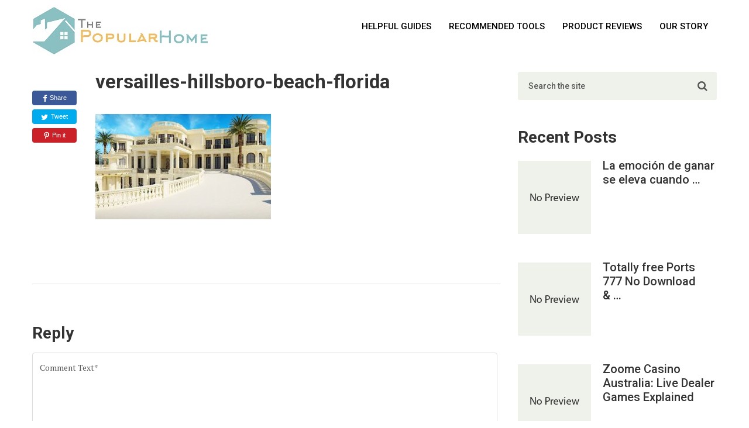

--- FILE ---
content_type: text/html; charset=UTF-8
request_url: https://thepopularhome.com/versailles-hillsboro-beach-florida/
body_size: 11766
content:
<!DOCTYPE html>
<html class="no-js" lang="en-US" prefix="og: http://ogp.me/ns#">
<head itemscope itemtype="http://schema.org/WebSite">
	<meta charset="UTF-8">
	<!-- Always force latest IE rendering engine (even in intranet) & Chrome Frame -->
	<!--[if IE ]>
	<meta http-equiv="X-UA-Compatible" content="IE=edge,chrome=1">
	<![endif]-->
	<link rel="profile" href="https://gmpg.org/xfn/11" />
	
					<link rel="icon" href="https://thepopularhome.com/wp-content/uploads/2016/10/The_Popular_Home-1.jpg" type="image/x-icon" />
		
		
		
					<meta name="viewport" content="width=device-width, initial-scale=1">
			<meta name="apple-mobile-web-app-capable" content="yes">
			<meta name="apple-mobile-web-app-status-bar-style" content="black">
		
									<link rel="prefetch" href="https://thepopularhome.com">
				<link rel="prerender" href="https://thepopularhome.com">
					
		<meta itemprop="name" content="The Popular Home" />
		<meta itemprop="url" content="https://thepopularhome.com" />

											<link rel="pingback" href="https://thepopularhome.com/xmlrpc.php" />
	<title>versailles-hillsboro-beach-florida - The Popular Home</title>
<meta name='robots' content='max-image-preview:large' />
<script type="text/javascript">document.documentElement.className = document.documentElement.className.replace( /\bno-js\b/,'js' );</script>
<!-- This site is optimized with the Yoast SEO Premium plugin v9.2.1 - https://yoast.com/wordpress/plugins/seo/ -->
<link rel="canonical" href="https://thepopularhome.com/versailles-hillsboro-beach-florida/" />
<meta property="og:locale" content="en_US" />
<meta property="og:type" content="article" />
<meta property="og:title" content="versailles-hillsboro-beach-florida - The Popular Home" />
<meta property="og:url" content="https://thepopularhome.com/versailles-hillsboro-beach-florida/" />
<meta property="og:site_name" content="The Popular Home" />
<meta property="og:image" content="https://thepopularhome.com/wp-content/uploads/2016/10/Versailles-Hillsboro-Beach-Florida.jpg" />
<meta property="og:image:secure_url" content="https://thepopularhome.com/wp-content/uploads/2016/10/Versailles-Hillsboro-Beach-Florida.jpg" />
<meta property="og:image:width" content="750" />
<meta property="og:image:height" content="450" />
<meta name="twitter:card" content="summary" />
<meta name="twitter:title" content="versailles-hillsboro-beach-florida - The Popular Home" />
<meta name="twitter:image" content="https://thepopularhome.com/wp-content/uploads/2016/10/Versailles-Hillsboro-Beach-Florida.jpg" />
<script type='application/ld+json'>{"@context":"https:\/\/schema.org","@type":"Person","url":"https:\/\/thepopularhome.com\/","sameAs":[],"@id":"#person","name":"Anne Carr"}</script>
<!-- / Yoast SEO Premium plugin. -->

<link rel='dns-prefetch' href='//platform-api.sharethis.com' />
<link rel='dns-prefetch' href='//stats.wp.com' />
<link rel='dns-prefetch' href='//v0.wordpress.com' />
<link rel="alternate" type="application/rss+xml" title="The Popular Home &raquo; Feed" href="https://thepopularhome.com/feed/" />
<link rel="alternate" type="application/rss+xml" title="The Popular Home &raquo; Comments Feed" href="https://thepopularhome.com/comments/feed/" />
<link rel="alternate" type="application/rss+xml" title="The Popular Home &raquo; versailles-hillsboro-beach-florida Comments Feed" href="https://thepopularhome.com/feed/?attachment_id=1831" />
<script type="text/javascript">
window._wpemojiSettings = {"baseUrl":"https:\/\/s.w.org\/images\/core\/emoji\/14.0.0\/72x72\/","ext":".png","svgUrl":"https:\/\/s.w.org\/images\/core\/emoji\/14.0.0\/svg\/","svgExt":".svg","source":{"concatemoji":"https:\/\/thepopularhome.com\/wp-includes\/js\/wp-emoji-release.min.js"}};
/*! This file is auto-generated */
!function(e,a,t){var n,r,o,i=a.createElement("canvas"),p=i.getContext&&i.getContext("2d");function s(e,t){p.clearRect(0,0,i.width,i.height),p.fillText(e,0,0);e=i.toDataURL();return p.clearRect(0,0,i.width,i.height),p.fillText(t,0,0),e===i.toDataURL()}function c(e){var t=a.createElement("script");t.src=e,t.defer=t.type="text/javascript",a.getElementsByTagName("head")[0].appendChild(t)}for(o=Array("flag","emoji"),t.supports={everything:!0,everythingExceptFlag:!0},r=0;r<o.length;r++)t.supports[o[r]]=function(e){if(p&&p.fillText)switch(p.textBaseline="top",p.font="600 32px Arial",e){case"flag":return s("\ud83c\udff3\ufe0f\u200d\u26a7\ufe0f","\ud83c\udff3\ufe0f\u200b\u26a7\ufe0f")?!1:!s("\ud83c\uddfa\ud83c\uddf3","\ud83c\uddfa\u200b\ud83c\uddf3")&&!s("\ud83c\udff4\udb40\udc67\udb40\udc62\udb40\udc65\udb40\udc6e\udb40\udc67\udb40\udc7f","\ud83c\udff4\u200b\udb40\udc67\u200b\udb40\udc62\u200b\udb40\udc65\u200b\udb40\udc6e\u200b\udb40\udc67\u200b\udb40\udc7f");case"emoji":return!s("\ud83e\udef1\ud83c\udffb\u200d\ud83e\udef2\ud83c\udfff","\ud83e\udef1\ud83c\udffb\u200b\ud83e\udef2\ud83c\udfff")}return!1}(o[r]),t.supports.everything=t.supports.everything&&t.supports[o[r]],"flag"!==o[r]&&(t.supports.everythingExceptFlag=t.supports.everythingExceptFlag&&t.supports[o[r]]);t.supports.everythingExceptFlag=t.supports.everythingExceptFlag&&!t.supports.flag,t.DOMReady=!1,t.readyCallback=function(){t.DOMReady=!0},t.supports.everything||(n=function(){t.readyCallback()},a.addEventListener?(a.addEventListener("DOMContentLoaded",n,!1),e.addEventListener("load",n,!1)):(e.attachEvent("onload",n),a.attachEvent("onreadystatechange",function(){"complete"===a.readyState&&t.readyCallback()})),(e=t.source||{}).concatemoji?c(e.concatemoji):e.wpemoji&&e.twemoji&&(c(e.twemoji),c(e.wpemoji)))}(window,document,window._wpemojiSettings);
</script>
<style type="text/css">
img.wp-smiley,
img.emoji {
	display: inline !important;
	border: none !important;
	box-shadow: none !important;
	height: 1em !important;
	width: 1em !important;
	margin: 0 0.07em !important;
	vertical-align: -0.1em !important;
	background: none !important;
	padding: 0 !important;
}
</style>
	<link rel='stylesheet' id='wp-block-library-css' href='https://thepopularhome.com/wp-includes/css/dist/block-library/style.min.css' type='text/css' media='all' />
<style id='wp-block-library-inline-css' type='text/css'>
.has-text-align-justify{text-align:justify;}
</style>
<link rel='stylesheet' id='mediaelement-css' href='https://thepopularhome.com/wp-includes/js/mediaelement/mediaelementplayer-legacy.min.css' type='text/css' media='all' />
<link rel='stylesheet' id='wp-mediaelement-css' href='https://thepopularhome.com/wp-includes/js/mediaelement/wp-mediaelement.min.css' type='text/css' media='all' />
<link rel='stylesheet' id='classic-theme-styles-css' href='https://thepopularhome.com/wp-includes/css/classic-themes.min.css' type='text/css' media='all' />
<style id='global-styles-inline-css' type='text/css'>
body{--wp--preset--color--black: #000000;--wp--preset--color--cyan-bluish-gray: #abb8c3;--wp--preset--color--white: #ffffff;--wp--preset--color--pale-pink: #f78da7;--wp--preset--color--vivid-red: #cf2e2e;--wp--preset--color--luminous-vivid-orange: #ff6900;--wp--preset--color--luminous-vivid-amber: #fcb900;--wp--preset--color--light-green-cyan: #7bdcb5;--wp--preset--color--vivid-green-cyan: #00d084;--wp--preset--color--pale-cyan-blue: #8ed1fc;--wp--preset--color--vivid-cyan-blue: #0693e3;--wp--preset--color--vivid-purple: #9b51e0;--wp--preset--gradient--vivid-cyan-blue-to-vivid-purple: linear-gradient(135deg,rgba(6,147,227,1) 0%,rgb(155,81,224) 100%);--wp--preset--gradient--light-green-cyan-to-vivid-green-cyan: linear-gradient(135deg,rgb(122,220,180) 0%,rgb(0,208,130) 100%);--wp--preset--gradient--luminous-vivid-amber-to-luminous-vivid-orange: linear-gradient(135deg,rgba(252,185,0,1) 0%,rgba(255,105,0,1) 100%);--wp--preset--gradient--luminous-vivid-orange-to-vivid-red: linear-gradient(135deg,rgba(255,105,0,1) 0%,rgb(207,46,46) 100%);--wp--preset--gradient--very-light-gray-to-cyan-bluish-gray: linear-gradient(135deg,rgb(238,238,238) 0%,rgb(169,184,195) 100%);--wp--preset--gradient--cool-to-warm-spectrum: linear-gradient(135deg,rgb(74,234,220) 0%,rgb(151,120,209) 20%,rgb(207,42,186) 40%,rgb(238,44,130) 60%,rgb(251,105,98) 80%,rgb(254,248,76) 100%);--wp--preset--gradient--blush-light-purple: linear-gradient(135deg,rgb(255,206,236) 0%,rgb(152,150,240) 100%);--wp--preset--gradient--blush-bordeaux: linear-gradient(135deg,rgb(254,205,165) 0%,rgb(254,45,45) 50%,rgb(107,0,62) 100%);--wp--preset--gradient--luminous-dusk: linear-gradient(135deg,rgb(255,203,112) 0%,rgb(199,81,192) 50%,rgb(65,88,208) 100%);--wp--preset--gradient--pale-ocean: linear-gradient(135deg,rgb(255,245,203) 0%,rgb(182,227,212) 50%,rgb(51,167,181) 100%);--wp--preset--gradient--electric-grass: linear-gradient(135deg,rgb(202,248,128) 0%,rgb(113,206,126) 100%);--wp--preset--gradient--midnight: linear-gradient(135deg,rgb(2,3,129) 0%,rgb(40,116,252) 100%);--wp--preset--duotone--dark-grayscale: url('#wp-duotone-dark-grayscale');--wp--preset--duotone--grayscale: url('#wp-duotone-grayscale');--wp--preset--duotone--purple-yellow: url('#wp-duotone-purple-yellow');--wp--preset--duotone--blue-red: url('#wp-duotone-blue-red');--wp--preset--duotone--midnight: url('#wp-duotone-midnight');--wp--preset--duotone--magenta-yellow: url('#wp-duotone-magenta-yellow');--wp--preset--duotone--purple-green: url('#wp-duotone-purple-green');--wp--preset--duotone--blue-orange: url('#wp-duotone-blue-orange');--wp--preset--font-size--small: 13px;--wp--preset--font-size--medium: 20px;--wp--preset--font-size--large: 36px;--wp--preset--font-size--x-large: 42px;--wp--preset--spacing--20: 0.44rem;--wp--preset--spacing--30: 0.67rem;--wp--preset--spacing--40: 1rem;--wp--preset--spacing--50: 1.5rem;--wp--preset--spacing--60: 2.25rem;--wp--preset--spacing--70: 3.38rem;--wp--preset--spacing--80: 5.06rem;--wp--preset--shadow--natural: 6px 6px 9px rgba(0, 0, 0, 0.2);--wp--preset--shadow--deep: 12px 12px 50px rgba(0, 0, 0, 0.4);--wp--preset--shadow--sharp: 6px 6px 0px rgba(0, 0, 0, 0.2);--wp--preset--shadow--outlined: 6px 6px 0px -3px rgba(255, 255, 255, 1), 6px 6px rgba(0, 0, 0, 1);--wp--preset--shadow--crisp: 6px 6px 0px rgba(0, 0, 0, 1);}:where(.is-layout-flex){gap: 0.5em;}body .is-layout-flow > .alignleft{float: left;margin-inline-start: 0;margin-inline-end: 2em;}body .is-layout-flow > .alignright{float: right;margin-inline-start: 2em;margin-inline-end: 0;}body .is-layout-flow > .aligncenter{margin-left: auto !important;margin-right: auto !important;}body .is-layout-constrained > .alignleft{float: left;margin-inline-start: 0;margin-inline-end: 2em;}body .is-layout-constrained > .alignright{float: right;margin-inline-start: 2em;margin-inline-end: 0;}body .is-layout-constrained > .aligncenter{margin-left: auto !important;margin-right: auto !important;}body .is-layout-constrained > :where(:not(.alignleft):not(.alignright):not(.alignfull)){max-width: var(--wp--style--global--content-size);margin-left: auto !important;margin-right: auto !important;}body .is-layout-constrained > .alignwide{max-width: var(--wp--style--global--wide-size);}body .is-layout-flex{display: flex;}body .is-layout-flex{flex-wrap: wrap;align-items: center;}body .is-layout-flex > *{margin: 0;}:where(.wp-block-columns.is-layout-flex){gap: 2em;}.has-black-color{color: var(--wp--preset--color--black) !important;}.has-cyan-bluish-gray-color{color: var(--wp--preset--color--cyan-bluish-gray) !important;}.has-white-color{color: var(--wp--preset--color--white) !important;}.has-pale-pink-color{color: var(--wp--preset--color--pale-pink) !important;}.has-vivid-red-color{color: var(--wp--preset--color--vivid-red) !important;}.has-luminous-vivid-orange-color{color: var(--wp--preset--color--luminous-vivid-orange) !important;}.has-luminous-vivid-amber-color{color: var(--wp--preset--color--luminous-vivid-amber) !important;}.has-light-green-cyan-color{color: var(--wp--preset--color--light-green-cyan) !important;}.has-vivid-green-cyan-color{color: var(--wp--preset--color--vivid-green-cyan) !important;}.has-pale-cyan-blue-color{color: var(--wp--preset--color--pale-cyan-blue) !important;}.has-vivid-cyan-blue-color{color: var(--wp--preset--color--vivid-cyan-blue) !important;}.has-vivid-purple-color{color: var(--wp--preset--color--vivid-purple) !important;}.has-black-background-color{background-color: var(--wp--preset--color--black) !important;}.has-cyan-bluish-gray-background-color{background-color: var(--wp--preset--color--cyan-bluish-gray) !important;}.has-white-background-color{background-color: var(--wp--preset--color--white) !important;}.has-pale-pink-background-color{background-color: var(--wp--preset--color--pale-pink) !important;}.has-vivid-red-background-color{background-color: var(--wp--preset--color--vivid-red) !important;}.has-luminous-vivid-orange-background-color{background-color: var(--wp--preset--color--luminous-vivid-orange) !important;}.has-luminous-vivid-amber-background-color{background-color: var(--wp--preset--color--luminous-vivid-amber) !important;}.has-light-green-cyan-background-color{background-color: var(--wp--preset--color--light-green-cyan) !important;}.has-vivid-green-cyan-background-color{background-color: var(--wp--preset--color--vivid-green-cyan) !important;}.has-pale-cyan-blue-background-color{background-color: var(--wp--preset--color--pale-cyan-blue) !important;}.has-vivid-cyan-blue-background-color{background-color: var(--wp--preset--color--vivid-cyan-blue) !important;}.has-vivid-purple-background-color{background-color: var(--wp--preset--color--vivid-purple) !important;}.has-black-border-color{border-color: var(--wp--preset--color--black) !important;}.has-cyan-bluish-gray-border-color{border-color: var(--wp--preset--color--cyan-bluish-gray) !important;}.has-white-border-color{border-color: var(--wp--preset--color--white) !important;}.has-pale-pink-border-color{border-color: var(--wp--preset--color--pale-pink) !important;}.has-vivid-red-border-color{border-color: var(--wp--preset--color--vivid-red) !important;}.has-luminous-vivid-orange-border-color{border-color: var(--wp--preset--color--luminous-vivid-orange) !important;}.has-luminous-vivid-amber-border-color{border-color: var(--wp--preset--color--luminous-vivid-amber) !important;}.has-light-green-cyan-border-color{border-color: var(--wp--preset--color--light-green-cyan) !important;}.has-vivid-green-cyan-border-color{border-color: var(--wp--preset--color--vivid-green-cyan) !important;}.has-pale-cyan-blue-border-color{border-color: var(--wp--preset--color--pale-cyan-blue) !important;}.has-vivid-cyan-blue-border-color{border-color: var(--wp--preset--color--vivid-cyan-blue) !important;}.has-vivid-purple-border-color{border-color: var(--wp--preset--color--vivid-purple) !important;}.has-vivid-cyan-blue-to-vivid-purple-gradient-background{background: var(--wp--preset--gradient--vivid-cyan-blue-to-vivid-purple) !important;}.has-light-green-cyan-to-vivid-green-cyan-gradient-background{background: var(--wp--preset--gradient--light-green-cyan-to-vivid-green-cyan) !important;}.has-luminous-vivid-amber-to-luminous-vivid-orange-gradient-background{background: var(--wp--preset--gradient--luminous-vivid-amber-to-luminous-vivid-orange) !important;}.has-luminous-vivid-orange-to-vivid-red-gradient-background{background: var(--wp--preset--gradient--luminous-vivid-orange-to-vivid-red) !important;}.has-very-light-gray-to-cyan-bluish-gray-gradient-background{background: var(--wp--preset--gradient--very-light-gray-to-cyan-bluish-gray) !important;}.has-cool-to-warm-spectrum-gradient-background{background: var(--wp--preset--gradient--cool-to-warm-spectrum) !important;}.has-blush-light-purple-gradient-background{background: var(--wp--preset--gradient--blush-light-purple) !important;}.has-blush-bordeaux-gradient-background{background: var(--wp--preset--gradient--blush-bordeaux) !important;}.has-luminous-dusk-gradient-background{background: var(--wp--preset--gradient--luminous-dusk) !important;}.has-pale-ocean-gradient-background{background: var(--wp--preset--gradient--pale-ocean) !important;}.has-electric-grass-gradient-background{background: var(--wp--preset--gradient--electric-grass) !important;}.has-midnight-gradient-background{background: var(--wp--preset--gradient--midnight) !important;}.has-small-font-size{font-size: var(--wp--preset--font-size--small) !important;}.has-medium-font-size{font-size: var(--wp--preset--font-size--medium) !important;}.has-large-font-size{font-size: var(--wp--preset--font-size--large) !important;}.has-x-large-font-size{font-size: var(--wp--preset--font-size--x-large) !important;}
.wp-block-navigation a:where(:not(.wp-element-button)){color: inherit;}
:where(.wp-block-columns.is-layout-flex){gap: 2em;}
.wp-block-pullquote{font-size: 1.5em;line-height: 1.6;}
</style>
<link rel='stylesheet' id='wp_review-style-css' href='https://thepopularhome.com/wp-content/plugins/wp-review/public/css/wp-review.css' type='text/css' media='all' />
<link rel='stylesheet' id='newspaper-stylesheet-css' href='https://thepopularhome.com/wp-content/themes/mts_newspaper/style.css' type='text/css' media='all' />
<style id='newspaper-stylesheet-inline-css' type='text/css'>

		body {background-color:#ffffff;background-image:url(https://thepopularhome.com/wp-content/themes/mts_newspaper/images/nobg.png);}
		
		.pace .pace-progress, #mobile-menu-wrapper ul li a:hover, .post-info .thecategory { background: #3d8fe8; }
		.single_post a, .sidebar .textwidget a, footer .textwidget a, .pnavigation2 a, .sidebar.c-4-12 a:hover, .copyrights a:hover, footer .widget li a:hover, .sidebar.c-4-12 a:hover, .related-posts a:hover, .title a:hover, .post-info a:hover, .comm, #tabber .inside li a:hover, .readMore a:hover, .fn a, a, a:hover, .latestPost .title a:hover, .theme-color, a#pull, #navigation ul ul li:hover > a, .single_post .breadcrumb a:hover { color:#3d8fe8; }  
		#commentform .form-submit input#submit, .contactform #submit, #move-to-top, .pagination a, #tabber ul.tabs li a.selected, .tagcloud a, .tagcloud a:hover .tab_count, #navigation ul .sfHover a, .reply a, .widget .wpt_widget_content .tab_title a, .widget .wp_review_tab_widget_content .tab_title a, .widget #wp-subscribe, .related-ads #wp-subscribe, .contact-form input[type='submit'], #load-posts a, #load-posts a.disabled, .latestPost-review-wrapper, .latestPost .review-type-circle.review-total-only, .post-image .review-type-circle.wp-review-show-total, .wpmm-thumbnail .review-total-only, .widget .review-total-only.small-thumb, .widget .wpt_widget_content #tags-tab-content ul li a, .recommended-post .recommended, .woocommerce a.button, .woocommerce-page a.button, .woocommerce button.button, .woocommerce-page button.button, .woocommerce input.button, .woocommerce-page input.button, .woocommerce #respond input#submit, .woocommerce-page #respond input#submit, .woocommerce #content input.button, .woocommerce-page #content input.button, .woocommerce nav.woocommerce-pagination ul li a, .woocommerce-page nav.woocommerce-pagination ul li a, .woocommerce #content nav.woocommerce-pagination ul li a, .woocommerce-page #content nav.woocommerce-pagination ul li a, .woocommerce .bypostauthor:after, #searchsubmit, .woocommerce nav.woocommerce-pagination ul li a:hover, .woocommerce-page nav.woocommerce-pagination ul li a:hover, .woocommerce #content nav.woocommerce-pagination ul li a:hover, .woocommerce-page #content nav.woocommerce-pagination ul li a:hover, .woocommerce nav.woocommerce-pagination ul li a:focus, .woocommerce-page nav.woocommerce-pagination ul li a:focus, .woocommerce #content nav.woocommerce-pagination ul li a:focus, .woocommerce-page #content nav.woocommerce-pagination ul li a:focus, .woocommerce #respond input#submit.alt, .woocommerce a.button.alt, .woocommerce button.button.alt, .woocommerce input.button.alt, .woocommerce-product-search input[type='submit'] { background-color:#3d8fe8; color: #fff!important; }
		.main-header, #header .head-search #s, .head-search .fa-search {background-color: #ffffff}
		.header-post-wrap {background-color: #eff2eb}
		footer {background-color: #333333}
		
		
		
		 .bypostauthor > div .comment-author .fn:after { content: "Author"; position: relative; padding: 1px 6px; margin-left: 5px; background: #333; color: #FFF; font-size: 12px; line-height: 18px; border-radius: 3px; }
		
		.secondary-navigation{ float:right !important; margin-top: 20px; }
.header-post-wrap { background: #ffffff !important;}
#header, .menu li, .menu li a, a#pull {color:#000000 !important;}
.header-post-wrap { margin-top:32px;}
#sidebars .widget li, footer .widget li a { color:#fff !important; }
#sidebars .widget li, footer .widget li { list-style:none;}
.left-comment { display:none;}
.left-comment span { font-size:15px !important;}
#optinforms-form1-email-field {
    background: #fff url("//olivermomeni.com/wp-content/plugins/optin-forms/css/../images/icon-email-01.png") no-repeat scroll left center;
    border: 1px solid #dfdfdf;
    border-radius: 4px;
    box-shadow: none;
    box-sizing: border-box;
    color: #666;
    padding: 8px 8px 8px 33px !important;
    transition: all 0.2s ease-out 0s;
    width: 40%; float:left; margin-right:5px;}
#optinforms-form1-button {
    margin: 0 !important;
    padding: 7px 6px !important;
}
#optinforms-form1-button {
    background: #67A400 none repeat scroll 0 0;
    border: 0 none;
    border-radius: 4px;
    color: #fff;
    cursor: pointer;
    font-size: 14px;
    font-weight: 700;
    margin: 2px 0 0;
    padding: 6px;
    text-shadow: none;
    width: 17%;float:left; margin-right:5px;
}
#optinforms-form1-name-field {
    background: #fff url("//olivermomeni.com/wp-content/plugins/optin-forms/css/../images/icon-user-01.png") no-repeat scroll left center;
    border: 1px solid #dfdfdf;
    border-radius: 4px;
    box-shadow: none;
    box-sizing: border-box;
    color: #666;
    padding: 8px 8px 8px 33px !important;
    transition: all 0.2s ease-out 0s;
    width: 40%;float:left; margin-right:5px;
}
.custombg{ background: rgba(144, 206, 45, 0.7); padding: 30px 0 10px;margin-bottom: 0;}
.logobg { background:url('https://authorizedboots.com/wp-content/uploads/2016/03/bg-top.png');}
.imgmargin { margin-bottom:-4px !important; margin-top:15px;}
.imgmargin .one_third { text-align:center; margin-bottom: 40px;}
.imgmargin .one_third p{ margin-bottom:0px;}
.main-container { margin-top:50px;}
		
		
</style>
<link rel='stylesheet' id='fontawesome-css' href='https://thepopularhome.com/wp-content/themes/mts_newspaper/css/font-awesome.min.css' type='text/css' media='all' />
<link rel='stylesheet' id='jetpack_css-css' href='https://thepopularhome.com/wp-content/plugins/jetpack/css/jetpack.css' type='text/css' media='all' />
<script type='text/javascript' src='https://thepopularhome.com/wp-includes/js/jquery/jquery.min.js' id='jquery-core-js'></script>
<script type='text/javascript' src='https://thepopularhome.com/wp-includes/js/jquery/jquery-migrate.min.js' id='jquery-migrate-js'></script>
<script type='text/javascript' id='customscript-js-extra'>
/* <![CDATA[ */
var mts_customscript = {"responsive":"1","nav_menu":"secondary","ajax_url":"https:\/\/thepopularhome.com\/wp-admin\/admin-ajax.php"};
/* ]]> */
</script>
<script type='text/javascript' async="async" src='https://thepopularhome.com/wp-content/themes/mts_newspaper/js/customscript.js' id='customscript-js'></script>
<script type='text/javascript' src='https://thepopularhome.com/wp-content/themes/mts_newspaper/js/waypoints.min.js' id='jquery-waypoint-js'></script>
<script type='text/javascript' src='//platform-api.sharethis.com/js/sharethis.js#source=googleanalytics-wordpress#product=ga&#038;property=5ef687d25a8c090012c5cc9f' id='googleanalytics-platform-sharethis-js'></script>
<link rel="https://api.w.org/" href="https://thepopularhome.com/wp-json/" /><link rel="alternate" type="application/json" href="https://thepopularhome.com/wp-json/wp/v2/media/1831" /><link rel="EditURI" type="application/rsd+xml" title="RSD" href="https://thepopularhome.com/xmlrpc.php?rsd" />
<link rel="wlwmanifest" type="application/wlwmanifest+xml" href="https://thepopularhome.com/wp-includes/wlwmanifest.xml" />
<meta name="generator" content="WordPress 6.2.8" />
<link rel='shortlink' href='https://wp.me/a7Yn1S-tx' />
<link rel="alternate" type="application/json+oembed" href="https://thepopularhome.com/wp-json/oembed/1.0/embed?url=https%3A%2F%2Fthepopularhome.com%2Fversailles-hillsboro-beach-florida%2F" />
<link rel="alternate" type="text/xml+oembed" href="https://thepopularhome.com/wp-json/oembed/1.0/embed?url=https%3A%2F%2Fthepopularhome.com%2Fversailles-hillsboro-beach-florida%2F&#038;format=xml" />
<style type="text/css">:not(#tve) .ttfm1{font-family: 'Oswald' !important;font-weight: 400 !important;}.ttfm1 input, .ttfm1 select, .ttfm1 textarea, .ttfm1 button {font-family: 'Oswald' !important;font-weight: 400 !important;}:not(#tve) .ttfm1.bold_text,.ttfm1 .bold_text,.ttfm1 b,.ttfm1 strong{font-weight: 700 !important;}.ttfm1.bold_text,.ttfm1 .bold_text,.ttfm1 b,.ttfm1 strong input, .ttfm1.bold_text,.ttfm1 .bold_text,.ttfm1 b,.ttfm1 strong select, .ttfm1.bold_text,.ttfm1 .bold_text,.ttfm1 b,.ttfm1 strong textarea, .ttfm1.bold_text,.ttfm1 .bold_text,.ttfm1 b,.ttfm1 strong button {font-weight: 700 !important;}</style><style type="text/css" id="tve_global_variables">:root{--tcb-background-author-image:url(https://secure.gravatar.com/avatar/d54d6a9867a43f2abba69ee1ba042858?s=256&d=mm&r=g);--tcb-background-user-image:url();--tcb-background-featured-image-thumbnail:url(https://thepopularhome.com/wp-content/plugins/thrive-visual-editor/editor/css/images/featured_image.png);}</style>	<style>img#wpstats{display:none}</style>
		<link href="//fonts.googleapis.com/css?family=Roboto:500|Roboto:700|PT+Serif:normal&amp;subset=latin" rel="stylesheet" type="text/css">
<style type="text/css">
#header, .menu li, .menu li a, a#pull { font-family: 'Roboto'; font-weight: 500; font-size: 15px; color: #424242; }
.latestPost .title a, .reply a, .widget .post-title, .pagination, .woocommerce-pagination, #load-posts, .popular-category a, .ajax-search-results li a { font-family: 'Roboto'; font-weight: 500; font-size: 24px; color: #333333; }
#tab-group a { font-family: 'Roboto'; font-weight: 700; font-size: 14px; color: #555555;text-transform: uppercase; }
.single-title { font-family: 'Roboto'; font-weight: 700; font-size: 33px; color: #333333; }
body { font-family: 'PT Serif'; font-weight: normal; font-size: 17px; color: #575757; }
#sidebars .widget { font-family: 'Roboto'; font-weight: 500; font-size: 15px; color: #333333; }
footer { font-family: 'Roboto'; font-weight: 500; font-size: 15px; color: #aaaaaa; }
.post-info, .category-head, .left-comment, .ago, #searchform #s, .tagcloud, .recommended-post, .breadcrumb, .latestPost-review-wrapper { font-family: 'Roboto'; font-weight: 500; font-size: 12px; color: #333333; }
h1, .write-for-us a, .fn, #commentform input#submit, .contact-form input[type="submit"] { font-family: 'Roboto'; font-weight: 700; font-size: 33px; color: #333333; }
h2 { font-family: 'Roboto'; font-weight: 700; font-size: 36px; color: #333333; }
h3 { font-family: 'Roboto'; font-weight: 700; font-size: 32px; color: #333333; }
h4 { font-family: 'Roboto'; font-weight: 700; font-size: 28px; color: #333333; }
h5 { font-family: 'Roboto'; font-weight: 700; font-size: 24px; color: #333333; }
h6 { font-family: 'Roboto'; font-weight: 700; font-size: 20px; color: #333333; }
</style>
<div id="amzn-assoc-ad-6084208b-cfa6-4036-9ace-9e1173f711f4"></div><script async src="//z-na.amazon-adsystem.com/widgets/onejs?MarketPlace=US&adInstanceId=6084208b-cfa6-4036-9ace-9e1173f711f4"></script><script>
(function() {
	(function (i, s, o, g, r, a, m) {
		i['GoogleAnalyticsObject'] = r;
		i[r] = i[r] || function () {
				(i[r].q = i[r].q || []).push(arguments)
			}, i[r].l = 1 * new Date();
		a = s.createElement(o),
			m = s.getElementsByTagName(o)[0];
		a.async = 1;
		a.src = g;
		m.parentNode.insertBefore(a, m)
	})(window, document, 'script', 'https://google-analytics.com/analytics.js', 'ga');

	ga('create', 'UA-85158169-1', 'auto');
			ga('send', 'pageview');
	})();
</script>
<style type="text/css" id="thrive-default-styles"></style></head>
<body data-rsssl=1 id="blog" class="attachment attachment-template-default single single-attachment postid-1831 attachmentid-1831 attachment-jpeg main" itemscope itemtype="http://schema.org/WebPage">
			<header id="site-header" class="main-header" role="banner" itemscope itemtype="http://schema.org/WPHeader">
			<div class="container">
				<div id="header">
					<div class="logo-wrap">
													
															<h2 id="logo" class="image-logo" itemprop="headline">
									<a href="https://thepopularhome.com"><img src="https://thepopularhome.com/wp-content/uploads/2017/07/smaller-logo.jpg" alt="The Popular Home"></a>
								</h2><!-- END #logo -->
							
											</div>
					
							
						<div class="secondary-navigation" role="navigation" itemscope itemtype="http://schema.org/SiteNavigationElement">
							<a href="#" id="pull" class="toggle-mobile-menu">Menu</a>
															<nav id="navigation" class="navigation clearfix">
																			<ul id="menu-main-menu" class="menu clearfix"><li id="menu-item-2427" class="menu-item menu-item-type-taxonomy menu-item-object-category menu-item-2427"><a href="https://thepopularhome.com/category/essential-guides/">Helpful Guides</a></li>
<li id="menu-item-611" class="menu-item menu-item-type-taxonomy menu-item-object-category menu-item-611"><a href="https://thepopularhome.com/category/tools/">Recommended Tools</a></li>
<li id="menu-item-3374" class="menu-item menu-item-type-taxonomy menu-item-object-category menu-item-3374"><a href="https://thepopularhome.com/category/product-reviews/">Product Reviews</a></li>
<li id="menu-item-1563" class="menu-item menu-item-type-post_type menu-item-object-page menu-item-1563"><a href="https://thepopularhome.com/our-story/">Our Story</a></li>
</ul>																	</nav>
								<nav id="navigation" class="navigation mobile-only clearfix mobile-menu-wrapper">
									<ul id="menu-main-menu-1" class="menu clearfix"><li class="menu-item menu-item-type-taxonomy menu-item-object-category menu-item-2427"><a href="https://thepopularhome.com/category/essential-guides/">Helpful Guides</a></li>
<li class="menu-item menu-item-type-taxonomy menu-item-object-category menu-item-611"><a href="https://thepopularhome.com/category/tools/">Recommended Tools</a></li>
<li class="menu-item menu-item-type-taxonomy menu-item-object-category menu-item-3374"><a href="https://thepopularhome.com/category/product-reviews/">Product Reviews</a></li>
<li class="menu-item menu-item-type-post_type menu-item-object-page menu-item-1563"><a href="https://thepopularhome.com/our-story/">Our Story</a></li>
</ul>								</nav>
													</div>  
					  

											<div class="head-search">
							<i class="fa fa-search search-trigger"></i>
							
<form method="get" id="searchform" class="search-form" action="https://thepopularhome.com" _lpchecked="1">
	<fieldset>
		<input type="text" name="s" id="s" value="" placeholder="Search the site"  />
		<button id="search-image" class="sbutton" type="submit" value="">
				<i class="fa fa-search"></i>
			</button>
	</fieldset>
</form>						</div>
										
					
				</div><!--#header-->
			</div><!--.container-->
		</header>					   
		
	
	<div class="main-container">
	<div id="page" class="single clearfix">
		<article class="article">
						<div id="content_box" >
									<div id="post-1831" class="g post post-1831 attachment type-attachment status-inherit hentry">
						
									<div class="single_post">
																				<div class="post-single-content-wrap">
																							<div id="left-share">
													<div id="left-share-inner">
														<div class="left-comment"><span>no</span> comments</div>
																	<!-- Start Share Buttons -->
			<div class="shareit ">
								<!-- Facebook -->
				<span class="share-item facebookbtn">
					<div id="fb-root"></div>
					<div class="fb-like" data-send="false" data-layout="button_count" data-width="150" data-show-faces="false"></div>
				</span>
							<!-- Facebook -->
				<span class="share-item facebooksharebtn">
					<a href="//www.facebook.com/share.php?m2w&s=100&p[url]=https%3A%2F%2Fthepopularhome.com%2Fversailles-hillsboro-beach-florida%2F&p[images][0]=&p[title]=versailles-hillsboro-beach-florida" class="single-social"><i class="fa fa-facebook"></i> Share</a>

				</span>
							<!-- Twitter -->
				<span class="share-item twitterbutton">
										<a href="https://twitter.com/intent/tweet?original_referer=https%3A%2F%2Fthepopularhome.com%2Fversailles-hillsboro-beach-florida%2F&text=versailles-hillsboro-beach-florida&url=https%3A%2F%2Fthepopularhome.com%2Fversailles-hillsboro-beach-florida%2F" class="single-social"><i class="fa fa-twitter"></i> Tweet</a>
				</span>
							<!-- Pinterest -->
				<span class="share-item pinbtn">
					<a href="//pinterest.com/pin/create/button/?url=https%3A%2F%2Fthepopularhome.com%2Fversailles-hillsboro-beach-florida%2F + '&media=&description=versailles-hillsboro-beach-florida" class="single-social"><i class="fa fa-pinterest-p"></i> Pin it</a>

				</span>
						</div>
			<!-- end Share Buttons -->
															</div>
												</div>
																						<div class="post-single-content box mark-links entry-content">
																								<header>
													<h1 class="title single-title entry-title">versailles-hillsboro-beach-florida</h1>
																									</header><!--.headline_area-->
																								<div class="thecontent">
													<p class="attachment"><a href='https://thepopularhome.com/wp-content/uploads/2016/10/Versailles-Hillsboro-Beach-Florida.jpg'><img width="300" height="180" src="https://thepopularhome.com/wp-content/uploads/2016/10/Versailles-Hillsboro-Beach-Florida-300x180.jpg" class="attachment-medium size-medium" alt="" decoding="async" loading="lazy" srcset="https://thepopularhome.com/wp-content/uploads/2016/10/Versailles-Hillsboro-Beach-Florida-300x180.jpg 300w, https://thepopularhome.com/wp-content/uploads/2016/10/Versailles-Hillsboro-Beach-Florida.jpg 750w" sizes="(max-width: 300px) 100vw, 300px" /></a></p>

<script type="text/javascript">
jQuery(document).ready(function($) {
	$.post('https://thepopularhome.com/wp-admin/admin-ajax.php', {action: 'mts_view_count', id: '1831'});
});
</script>												</div>
																																				<!--Recommended for you -->
													
			<!-- Start Recommended Posts -->
						<!-- .related-posts -->
														
												<!--Author Box -->
																							</div><!--.post-single-content-->
										</div><!--.post-single-content-wrap-->
									</div><!--.single_post-->
																		<div class="related-wrap">
										<div class="related-left">
												
			<!-- Start Related Posts -->
						<!-- .related-posts -->
												</div>
										<div class="related-ads">
																					</div>
									</div>
													</div><!--.g post-->
					<!-- You can start editing here. -->

	<div id="commentsAdd">
		<div id="respond" class="box m-t-6">
				<div id="respond" class="comment-respond">
		<h3 id="reply-title" class="comment-reply-title"><h4><span>Reply</span></h4> <small><a rel="nofollow" id="cancel-comment-reply-link" href="/versailles-hillsboro-beach-florida/#respond" style="display:none;">Cancel reply</a></small></h3><form action="https://thepopularhome.com/wp-comments-post.php" method="post" id="commentform" class="comment-form"><p class="comment-form-comment"><textarea id="comment" name="comment" cols="45" rows="8" aria-required="true" placeholder="Comment Text*"></textarea></p><p class="comment-input comment-form-author"><input id="author" name="author" type="text" placeholder="Name*" value="" size="30" /></p>
<p class="comment-input comment-form-email"><input id="email" name="email" type="text" placeholder="Email*" value="" size="30" /></p>
<p class="comment-input comment-form-url"><input id="url" name="url" type="text" placeholder="Website" value="" size="30" /></p>
<p class="comment-subscription-form"><input type="checkbox" name="subscribe_blog" id="subscribe_blog" value="subscribe" style="width: auto; -moz-appearance: checkbox; -webkit-appearance: checkbox;" /> <label class="subscribe-label" id="subscribe-blog-label" for="subscribe_blog">Notify me of new posts by email.</label></p><p class="form-submit"><input name="submit" type="submit" id="submit" class="submit" value="Submit" /> <input type='hidden' name='comment_post_ID' value='1831' id='comment_post_ID' />
<input type='hidden' name='comment_parent' id='comment_parent' value='0' />
</p><p style="display: none;"><input type="hidden" id="akismet_comment_nonce" name="akismet_comment_nonce" value="1dc6ef3088" /></p><p style="display: none !important;" class="akismet-fields-container" data-prefix="ak_"><label>&#916;<textarea name="ak_hp_textarea" cols="45" rows="8" maxlength="100"></textarea></label><input type="hidden" id="ak_js_1" name="ak_js" value="215"/><script>document.getElementById( "ak_js_1" ).setAttribute( "value", ( new Date() ).getTime() );</script></p></form>	</div><!-- #respond -->
	<p class="akismet_comment_form_privacy_notice">This site uses Akismet to reduce spam. <a href="https://akismet.com/privacy/" target="_blank" rel="nofollow noopener">Learn how your comment data is processed.</a></p>		</div>
	</div>
							</div>
		</article>
		<aside class="sidebar c-4-12 clearfix" role="complementary" itemscope itemtype="http://schema.org/WPSideBar">
	<div id="sidebars" class="g">
		<div class="sidebar">
			<div id="search-2" class="widget widget_search">
<form method="get" id="searchform" class="search-form" action="https://thepopularhome.com" _lpchecked="1">
	<fieldset>
		<input type="text" name="s" id="s" value="" placeholder="Search the site"  />
		<button id="search-image" class="sbutton" type="submit" value="">
				<i class="fa fa-search"></i>
			</button>
	</fieldset>
</form></div><div id="mts_recent_posts_widget-2" class="widget widget_mts_recent_posts_widget horizontal-small"><h3 class="widget-title">Recent Posts</h3><ul class="advanced-recent-posts">			<li class="post-box horizontal-small horizontal-container"><div class="horizontal-container-inner">								<div class="post-img">
					<a href="https://thepopularhome.com/la-emocion-de-ganar-se-eleva-cuando-elige/" title="La emoción de ganar se eleva cuando elige sabiamente, y con la ventaja del 1win bet, cada partida se">
													<img class="wp-post-image" src="https://thepopularhome.com/wp-content/themes/mts_newspaper/images/nothumb-newspaper-widgetthumb.png" alt="La emoción de ganar se eleva cuando elige sabiamente, y con la ventaja del 1win bet, cada partida se"/>
											</a>
				</div>
								<div class="post-data">
					<div class="post-data-container">
						<div class="post-title">
							<a href="https://thepopularhome.com/la-emocion-de-ganar-se-eleva-cuando-elige/" title="La emoción de ganar se eleva cuando elige sabiamente, y con la ventaja del 1win bet, cada partida se">La emoción de ganar se eleva cuando&nbsp;&hellip;</a>
						</div>
																	</div>
				</div>
			</div></li>					<li class="post-box horizontal-small horizontal-container"><div class="horizontal-container-inner">								<div class="post-img">
					<a href="https://thepopularhome.com/totally-free-ports-777-no-download-gamble-today/" title="Totally free Ports 777 No Download &#038; Gamble Today">
													<img class="wp-post-image" src="https://thepopularhome.com/wp-content/themes/mts_newspaper/images/nothumb-newspaper-widgetthumb.png" alt="Totally free Ports 777 No Download &#038; Gamble Today"/>
											</a>
				</div>
								<div class="post-data">
					<div class="post-data-container">
						<div class="post-title">
							<a href="https://thepopularhome.com/totally-free-ports-777-no-download-gamble-today/" title="Totally free Ports 777 No Download &#038; Gamble Today">Totally free Ports 777 No Download &#038;&nbsp;&hellip;</a>
						</div>
																	</div>
				</div>
			</div></li>					<li class="post-box horizontal-small horizontal-container"><div class="horizontal-container-inner">								<div class="post-img">
					<a href="https://thepopularhome.com/zoome-casino-australia-live-dealer-games-explained/" title="Zoome Casino Australia: Live Dealer Games Explained">
													<img class="wp-post-image" src="https://thepopularhome.com/wp-content/themes/mts_newspaper/images/nothumb-newspaper-widgetthumb.png" alt="Zoome Casino Australia: Live Dealer Games Explained"/>
											</a>
				</div>
								<div class="post-data">
					<div class="post-data-container">
						<div class="post-title">
							<a href="https://thepopularhome.com/zoome-casino-australia-live-dealer-games-explained/" title="Zoome Casino Australia: Live Dealer Games Explained">Zoome Casino Australia: Live Dealer Games Explained</a>
						</div>
																	</div>
				</div>
			</div></li>					<li class="post-box horizontal-small horizontal-container"><div class="horizontal-container-inner">								<div class="post-img">
					<a href="https://thepopularhome.com/understanding-atarax-uses-dosage-and-side-effects/" title="Understanding Atarax: Uses, Dosage, and Side Effects">
													<img class="wp-post-image" src="https://thepopularhome.com/wp-content/themes/mts_newspaper/images/nothumb-newspaper-widgetthumb.png" alt="Understanding Atarax: Uses, Dosage, and Side Effects"/>
											</a>
				</div>
								<div class="post-data">
					<div class="post-data-container">
						<div class="post-title">
							<a href="https://thepopularhome.com/understanding-atarax-uses-dosage-and-side-effects/" title="Understanding Atarax: Uses, Dosage, and Side Effects">Understanding Atarax: Uses, Dosage, and Side Effects</a>
						</div>
																	</div>
				</div>
			</div></li>					<li class="post-box horizontal-small horizontal-container"><div class="horizontal-container-inner">								<div class="post-img">
					<a href="https://thepopularhome.com/bactrim-comprehensive-guide-to-usage-and-benefits/" title="Bactrim: Comprehensive Guide to Usage and Benefits">
													<img class="wp-post-image" src="https://thepopularhome.com/wp-content/themes/mts_newspaper/images/nothumb-newspaper-widgetthumb.png" alt="Bactrim: Comprehensive Guide to Usage and Benefits"/>
											</a>
				</div>
								<div class="post-data">
					<div class="post-data-container">
						<div class="post-title">
							<a href="https://thepopularhome.com/bactrim-comprehensive-guide-to-usage-and-benefits/" title="Bactrim: Comprehensive Guide to Usage and Benefits">Bactrim: Comprehensive Guide to Usage and Benefits</a>
						</div>
																	</div>
				</div>
			</div></li>					<li class="post-box horizontal-small horizontal-container"><div class="horizontal-container-inner">								<div class="post-img">
					<a href="https://thepopularhome.com/understanding-actos-a-comprehensive-guide/" title="Understanding Actos: A Comprehensive Guide">
													<img class="wp-post-image" src="https://thepopularhome.com/wp-content/themes/mts_newspaper/images/nothumb-newspaper-widgetthumb.png" alt="Understanding Actos: A Comprehensive Guide"/>
											</a>
				</div>
								<div class="post-data">
					<div class="post-data-container">
						<div class="post-title">
							<a href="https://thepopularhome.com/understanding-actos-a-comprehensive-guide/" title="Understanding Actos: A Comprehensive Guide">Understanding Actos: A Comprehensive Guide</a>
						</div>
																	</div>
				</div>
			</div></li>		</ul>
</div>		</div>
	</div><!--sidebars-->
</aside>
	
	</div><!--#page-->
</div><!--.main-container-->
<footer id="site-footer" class="footer" role="contentinfo" itemscope itemtype="http://schema.org/WPFooter">
	<div class="container">
					<div class="sponsers-images">
				<h4>As seen on <i class="fa fa-angle-right"></i></h4>
				<div class="sponsor-image-link"><img src="https://thepopularhome.com/wp-content/uploads/2017/07/buzz.png" class="sponsers-image"></div><div class="sponsor-image-link"><img src="https://thepopularhome.com/wp-content/uploads/2017/07/huffington-post-logo-1-e1500014570996.png" class="sponsers-image"></div><div class="sponsor-image-link"><img src="https://thepopularhome.com/wp-content/uploads/2017/07/business-insider-logo_full_600-e1500014889260.jpg" class="sponsers-image"></div>			</div>
		
					<div class="footer-widgets first-footer-widgets widgets-num-3">
									<div class="f-widget f-widget-1">
						<div id="nav_menu-2" class="widget widget_nav_menu"><div class="menu-footer-menu-container"><ul id="menu-footer-menu" class="menu"><li id="menu-item-2429" class="menu-item menu-item-type-post_type menu-item-object-page menu-item-2429"><a href="https://thepopularhome.com/amazon-disclosure/">Privacy Policy &#038; Disclaimer</a></li>
</ul></div></div>					</div>
									<div class="f-widget f-widget-2">
											</div>
									<div class="f-widget last f-widget-3">
											</div>
							</div><!--.first-footer-widgets-->
			  
	   
		
		<div class="copyrights ">
						<!--start copyrights-->
<div class="row" id="copyright-note">
		<span><a href=" https://thepopularhome.com/" title=" Your #1 recommendation resource for all things home/appliance related">The Popular Home</a> Copyright &copy; 2026.</span>
	<div class="to-top">The Popular Home is a participant in the Amazon Services LLC Associates Program, an affiliate advertising program designed to provide a means for sites to earn advertising fees by advertising and linking to Amazon.com.</div>
</div>
<!--end copyrights-->
		</div> 
	</div><!--.container-->
</footer><!--footer-->
	<script type='text/javascript'>( $ => {
	/**
	 * Displays toast message from storage, it is used when the user is redirected after login
	 */
	if ( window.sessionStorage ) {
		$( window ).on( 'tcb_after_dom_ready', () => {
			let message = sessionStorage.getItem( 'tcb_toast_message' );

			if ( message ) {
				tcbToast( sessionStorage.getItem( 'tcb_toast_message' ), false );
				sessionStorage.removeItem( 'tcb_toast_message' );
			}
		} );
	}

	/**
	 * Displays toast message
	 */
	function tcbToast( message, error, callback ) {
		/* Also allow "message" objects */
		if ( typeof message !== 'string' ) {
			message = message.message || message.error || message.success;
		}
		if ( ! error ) {
			error = false;
		}
		TCB_Front.notificationElement.toggle( message, error ? 'error' : 'success', callback );
	}
} )( typeof ThriveGlobal === 'undefined' ? jQuery : ThriveGlobal.$j );
</script>	<div style="display:none">
			<div class="grofile-hash-map-d54d6a9867a43f2abba69ee1ba042858">
		</div>
		</div>
		<style type="text/css" id="tve_notification_styles"></style>
<div class="tvd-toast tve-fe-message" style="display: none">
	<div class="tve-toast-message tve-success-message">
		<div class="tve-toast-icon-container">
			<span class="tve_tick thrv-svg-icon"></span>
		</div>
		<div class="tve-toast-message-container"></div>
	</div>
</div><link rel='stylesheet' id='responsive-css' href='https://thepopularhome.com/wp-content/themes/mts_newspaper/css/responsive.css' type='text/css' media='all' />
<script type='text/javascript' src='https://thepopularhome.com/wp-includes/js/comment-reply.min.js' id='comment-reply-js'></script>
<script type='text/javascript' id='tve-dash-frontend-js-extra'>
/* <![CDATA[ */
var tve_dash_front = {"ajaxurl":"https:\/\/thepopularhome.com\/wp-admin\/admin-ajax.php","force_ajax_send":"","is_crawler":"1","recaptcha":[],"post_id":"1831"};
/* ]]> */
</script>
<script type='text/javascript' src='https://thepopularhome.com/wp-content/plugins/thrive-visual-editor/thrive-dashboard/js/dist/frontend.min.js' id='tve-dash-frontend-js'></script>
<script type='text/javascript' src='https://thepopularhome.com/wp-content/plugins/wp-review/public/js/js.cookie.min.js' id='js-cookie-js'></script>
<script type='text/javascript' src='https://thepopularhome.com/wp-includes/js/underscore.min.js' id='underscore-js'></script>
<script type='text/javascript' id='wp-util-js-extra'>
/* <![CDATA[ */
var _wpUtilSettings = {"ajax":{"url":"\/wp-admin\/admin-ajax.php"}};
/* ]]> */
</script>
<script type='text/javascript' src='https://thepopularhome.com/wp-includes/js/wp-util.min.js' id='wp-util-js'></script>
<script type='text/javascript' id='wp_review-js-js-extra'>
/* <![CDATA[ */
var wpreview = {"ajaxurl":"https:\/\/thepopularhome.com\/wp-admin\/admin-ajax.php","loginRequiredMessage":"You must log in to add your review"};
/* ]]> */
</script>
<script type='text/javascript' src='https://thepopularhome.com/wp-content/plugins/wp-review/public/js/main.js' id='wp_review-js-js'></script>
<script defer type='text/javascript' src='https://stats.wp.com/e-202603.js' id='jetpack-stats-js'></script>
<script type='text/javascript' id='jetpack-stats-js-after'>
_stq = window._stq || [];
_stq.push([ "view", {v:'ext',blog:'117822560',post:'1831',tz:'-8',srv:'thepopularhome.com',j:'1:12.8.2'} ]);
_stq.push([ "clickTrackerInit", "117822560", "1831" ]);
</script>
<script defer type='text/javascript' src='https://thepopularhome.com/wp-content/plugins/akismet/_inc/akismet-frontend.js' id='akismet-frontend-js'></script>
<script type="text/javascript">var tcb_current_post_lists=JSON.parse('[]'); var tcb_post_lists=tcb_post_lists?[...tcb_post_lists,...tcb_current_post_lists]:tcb_current_post_lists;</script><script defer src="https://static.cloudflareinsights.com/beacon.min.js/vcd15cbe7772f49c399c6a5babf22c1241717689176015" integrity="sha512-ZpsOmlRQV6y907TI0dKBHq9Md29nnaEIPlkf84rnaERnq6zvWvPUqr2ft8M1aS28oN72PdrCzSjY4U6VaAw1EQ==" data-cf-beacon='{"version":"2024.11.0","token":"a339df7e08324b5aae8611cbbf853398","r":1,"server_timing":{"name":{"cfCacheStatus":true,"cfEdge":true,"cfExtPri":true,"cfL4":true,"cfOrigin":true,"cfSpeedBrain":true},"location_startswith":null}}' crossorigin="anonymous"></script>
</body>
</html>

--- FILE ---
content_type: text/css; charset=UTF-8
request_url: https://thepopularhome.com/wp-content/themes/mts_newspaper/style.css
body_size: 11256
content:
/*
Theme Name: NewsPaper by MyThemeShop
Theme URI: http://mythemeshop.com/themes/newspaper/
Author: MyThemeShop
Author URI: http://mythemeshop.com/
Description: NewsPaper is a content-oriented WordPress theme that is perfect for blogs, news websites and other websites that post about lots of trending topics across multiple categories.
Version: 2.1.6
Text Domain: newspaper
Domain Path: /lang
*/
html, body, div, span, applet, object, iframe, h1, h2, h3, h4, h5, h6, p, blockquote, pre, a, abbr, acronym, address, big, cite, code, del, dfn, em, img, ins, kbd, q, s, samp, small, strike, strong, sub, sup, tt, var, b, u, i, center, dl, dt, dd, ol, ul, li, fieldset, form, label, legend, table, caption, tbody, tfoot, thead, tr, th, td, article, aside, canvas, details, embed, figure, figcaption, footer, header, hgroup, menu, nav, output, ruby, section, summary, time, mark, audio, video {
	margin: 0;
	padding: 0;
	border: 0;
	font-size: 100%;
	font: inherit;
	vertical-align: baseline;
}
html { -webkit-font-smoothing: antialiased }
article, aside, details, figcaption, figure, footer, header, hgroup, menu, nav, section { display: block }
ol, ul { list-style: none }
blockquote, q { quotes: none }
table {
	border-collapse: collapse;
	border-spacing: 0;
}
button, input, select, textarea { margin: 0 }
:focus { outline: 0 }
img, video, object {
	max-width: 100%;
	height: auto!important;
}
iframe { max-width: 100% }
blockquote {
	font-weight: normal;
	font-size: 24px;
	padding-left: 28px;
	position: relative;
	margin-top: 25px;
	margin-bottom: 25px;
	border-radius: 3px;
	line-height: 1.4;
}
blockquote:after {
	font-family: FontAwesome;
	position: absolute;
	content: "\f10d";
	font-size: 20px;
	top: 0;
	left: 0;
}
blockquote p { margin-bottom: 10px }
strong, b { font-weight: bold }
em, i, cite { font-style: italic }
small { font-size: 100% }
figure { margin: 10px 0 }
code, pre {
	font-weight: normal;
	font-style: normal;
}
pre {
	margin: 5px 0 20px 0;
	line-height: 1.3em;
	padding: 8px 10px;
	overflow: auto;
}
code {
	padding: 0 8px;
	line-height: 1.5;
}
mark {
	padding: 1px 6px;
	margin: 0 2px;
	color: black;
	background: #FFF7A8;
}
address {
	margin: 10px 0;
	font-style: italic;
}
.wp-caption {
	background: #fff;
	border: 1px solid #f0f0f0;
	max-width: 96%;
	padding: 5px 3px 10px;
	text-align: center;
}
.sticky {

}
#gallery-1 img { border: 0!important }
.bypostauthor {

}
.wp-caption-text { margin-bottom: 0 }
dl { margin-bottom: 20px }
dt {
	float: left;
	clear: left;
	width: 100px;
	text-align: right;
	font-weight: bold;
}
dd {
	margin: 0 0 0 110px;
	padding: 0 0 0.5em 0;
	overflow: hidden;
}
/*-[ Framework ]--------------------*/
body {
	font: 15px/32px Roboto, sans-serif;
	color: #575757;
	background-color: #fff;
}
::-moz-selection {
	background: #222;
	color: white;
	text-shadow: none;
}
::selection {
	background: #222;
	color: white;
	text-shadow: none;
}
#page, .container {
	position: relative;
	margin-right: auto;
	margin-left: auto;
}
h1, h2, h3, h4, h5, h6 {
	font-weight: bold;
	margin-bottom: 12px;
	color: #444;
}
h1 {
	font-size: 28px;
	line-height: 1;
}
h2 { line-height: 1 }
h3 {
	font-size: 22px;
	line-height: 1;
}
h4 {
	font-size: 20px;
	line-height: 1;
}
h5 {
	font-size: 18px;
	line-height: 1;
}
h6 {
	font-size: 16px;
	line-height: 1;
}
.sub-title { font-size: 12px }
p { margin-bottom: 20px }
a {
	text-decoration: none;
	color: #08C;
	transition: background-color, color 0.2s linear;
}
a:hover { color: #EE210B }
a:link, a:visited, a:active { text-decoration: none }
/*-[ Main container ]---------------*/
.main-container {
	width: 1170px;
	margin: 0 auto;
	clear: both;
	display: block;
	padding: 30px 2% 0px;
}
#page, .container {
	width: 1170px;
	max-width: 100%;
	min-width: 240px;
}
#page {
	min-height: 100px;
	float: none;
	clear: both;
}
/*-[ Header ]-----------------------*/
header {
	float: left;
	width: 100%;
	position: relative;
}
.main-header {
	position: relative;
	float: left;
	width: 100%;
	z-index: 99;
	background: #333;
}
.main-header .container { background: #fff }
#header {
	position: relative;
	width: 100%;
	float: left;
	margin: 0;
	padding: 0;
}
#header h1, #header h2 {
	font-size: 24px;
	float: left;
	display: inline-block;
	line-height: 1;
	position: relative;
	margin-bottom: 0;
}
#logo a {
	float: left;
	line-height: 1;
	color: #fff;
}
.image-logo { margin-top: 0px }
#logo img { float: left }
.logo-wrap {
	margin: 12px 20px 0 0;
	overflow: hidden;
	float: left;
}
.site-description {
	float: left;
	margin-top: 0;
	max-width: 350px;
	clear: left;
}
#header .header-search { float: right }
#header #searchform {
	max-width: 100%;
	float: right;
	width: auto;
	min-width: 206px;
}
#header #s {
	margin: 0 !important;
	width: 80%;
}
.banner-ads {
	text-align: center;
	margin-top: 20px;
	float: left;
	width: 100%;
	height: 90px;
}
.widget-header {
	display: inline-block;
	max-width: 77%;
	margin-bottom: 0px;
}
.header-social-icon {
	float: right;
	margin-top: 15px;
}
.header-social-icon li {
	float: left;
	margin-right: 10px;
}
.header-social-icon li:last-child { margin-right: 0 }
.header-social-icon .share-item { margin-bottom: 0 }
.head-search {
	float: right;
	text-align: center;
	margin-left: 20px;
}
.head-search .fa-search {
	width: 50px;
	height: 50px;
	line-height: 50px;
	position: relative;
	z-index: 2;
	background: #333;
	color: rgba(255, 255, 255, 0.5);
	border-right: 1px solid rgba(255, 255, 255, 0.1);
	border-left: 1px solid rgba(255, 255, 255, 0.1);
	cursor: pointer;
	transition: all linear .3s;
}
.head-search .fa-search:hover { color: #fff }
#header .head-search #searchform {
	position: absolute;
	left: 0;
	top: 0;
	width: 100%;
	z-index: 1;
	display: none;
}
.head-search #searchform .sbutton, .head-search #searchform .fa-search { display: none }
#header .head-search #s {
	width: 100%;
	background: #333;
	font-size: 14px;
	padding: 0;
	height: 50px;
	color: #ddd;
	text-indent: 0;
}
#header .head-search #s::-webkit-input-placeholder { color: #ddd }
#header .head-search #s:-moz-placeholder { color: #ddd }
#header .head-search #s::-moz-placeholder { color: #ddd }
#header .head-search #s:-ms-input-placeholder { color: #ddd }
#header .head-search #s:input-placeholder { color: #ddd }
/*-[ Navigation ]-----------------*/
.menu-item-has-children > a:after {
	content: "\f101";
	font-family: FontAwesome;
	position: absolute;
	right: 10px;
}
#navigation .menu-item-has-children > a { padding-right: 25px }
.primary-navigation #navigation { float: left }
.secondary-navigation {
	display: block;
	float: left;
	max-width: 100%;
}
.secondary-navigation a {
	color: #222222;
	font-weight: bold;
	text-align: left;
	text-decoration: none;
	padding: 0px 15px;
	line-height: 50px;
	transition: all linear .3s;
}
.primary-navigation a { padding: 8px 30px }
.secondary-navigation a .sub {
	font-size: 11px;
	font-weight: normal;
	color: #9B9B9B;
}
#navigation ul { margin: 0 auto }
#navigation ul li {
	float: left;
	line-height: 24px;
	position: relative;
	text-transform: uppercase;
}
#navigation ul li:hover > a, #navigation > ul > .current-menu-item > a {
	background-color: #fff;
	color: #333333 !important;
}
#navigation ul li a, #navigation ul li a:link, #navigation ul li a:visited { display: inline-block }
#navigation > ul > .current a {
	background: transparent;
	color: #5a5a5a !important;
}
#navigation ul li li {
	background: #fff;
	border-bottom: 0;
}
#navigation ul ul {
	position: absolute;
	width: 245px;
	padding: 20px 0 0 0;
	padding-top: 0;
	z-index: 400;
	font-size: 12px;
	color: #798189;
	box-shadow: 0px 1px 1px rgba(0, 0, 0, 0.3);
}
#navigation ul ul li { padding: 0 }
#navigation ul ul a {
	padding: 13px 25px 12px 20px;
	position: relative;
	width: 200px;
	border-left: 0;
	background: transparent;
	border-right: 0;
	border-radius: 0;
	border-bottom: 1px solid #ccc;
	margin: 0;
	line-height: inherit;
	color: #333333;
}
#navigation ul ul li:first-child a {

}
#navigation ul ul li:last-child a { border-bottom: 4px solid #333 }
#navigation ul ul { display: none }
#navigation ul ul ul {
	left: 245px;
	top: 0;
}
.sub-menu .menu-item-has-children:after { color: #fff }
#navigation .toggle-caret { display: none }
.clearfix:before, .clearfix:after {
	content: " ";
	display: table;
}
.clearfix:after { clear: both }
.clearfix { *zoom: 1  }
a#pull { display: none }
#navigation i { margin-right: 4px }
/* Header Post */
.header-post-wrap {
	background: #eff2eb;
	float: left;
	width: 100%;
	clear: both;
}
.header-posts {
	width: 1170px;
	margin: 0 auto;
}
.header-post {
	width: 23.2%;
	float: left;
	margin-right: 2.4%;
	padding: 15px 0;
}
.header-post-img {
	float: left;
	margin-right: 18px;
	position: relative;
}
.title.header-post-title {
	overflow: hidden;
	clear: none;
	font-size: 14px;
	font-weight: 500;
	line-height: 18px;
	display: table-cell;
	vertical-align: middle;
	height: 70px;
}
.title.header-post-title a { color: inherit }
/* Flyout nav */
#sticky {
	float: left;
	width: 100%;
}
.sticky-nav {
	z-index: 500;
	position: fixed;
	top: 0;
	margin: 0 !important;
	-webkit-backface-visibility: hidden;
}
.admin-bar .sticky-nav { top: 32px }
#sticky a { transition: all 0.25s linear }
.navigation.mobile-only { display: none; }
/*-[ Content ]--------------------*/
.article, .home .article .article {
	width: 68.4%;
	float: left;
	margin-bottom: 0;
	padding: 0;
}
.single .article { margin-bottom: 50px; }
.home .article { width: 100% }
#content_box {
	float: left;
	width: 100%;
}
.post {
	float: left;
	width: 100%;
}
.single_post {
	float: left;
	width: 100%;
	margin-bottom: 50px;
}
.single_post .post-info a {color: rgba(0, 0, 0, 0.3);}
.single_post .post-info .thecategory a { color: #fff }
.single_post .featured-thumbnail .attachment-newspaper-featuredfull { margin-bottom: 40px }
.single_page { padding-top: 0 }
.post-content {
	margin-bottom: 15px;
	overflow: hidden;
	clear: both;
	float: left;
	width: 100%;
}
.error404 .post-content { overflow: visible }
.post-single-content-wrap {
	clear: both;
	position: relative;
}
.post-single-content { overflow: hidden }
.readMore {
	float: right;
	color: #7B7A79;
}
.readMore a { color: #EE210B }
.frontPost .readMore a {
	color: #000;
	font-size: 12px;
}
.ss-full-width {
	overflow: hidden;
	padding-top: 0;
	margin-bottom: 50px;
}
.ss-full-width #content_box {
	padding-right: 0;
	padding-left: 0;
}
.post.excerpt {
	clear: both;
	margin-bottom: 30px;
	overflow: hidden;
	padding-bottom: 15px;
	background-color: #fff;
	width: auto;
}
.post-img { max-width: 37% }
.vertical-small .post-img {
	max-width: 100%;
	margin-bottom: 10px;
	float: left;
	width: 100%;
}
.wp-post-image { float: left }
.featured-thumbnail {
	float: left;
	max-width: 100%;
}
.post-image {
	float: left;
	display: block;
	position: relative;
}
.post-image-fullwidth {
	margin-bottom: 10px;
	display: block;
	position: relative;
}
.featured-thumbnail img {
	margin-bottom: 0;
	width: 100%;
	float: left;
}
.title {
	clear: both;
	margin-bottom: 9px;
}
.single-title {
	float: left;
	width: 100%;
}
.page h1.title {
	padding-top: 0;
	margin-bottom: 0;
}
.post-info {
	display: block;
	color: rgba(0, 0, 0, 0.3)!important;
	float: left;
	clear: both;
	width: 100%;
	font-size: 12px;
	text-transform: uppercase;
}
.post-info a {color: rgba(0, 0, 0, 0.3);}
.post-info > span {
	margin-right: 7px;
	position: relative;
}
.related-posts .post-info {
	clear: none;
	float: none;
}
.post-info .theauthor { position: relative }
.post-info > span.theauthor:before {
	content: '';
	border: 3px solid rgba(0, 0, 0, 0.3);
	width: 0;
	height: 0;
	position: absolute;
	top: 4px;
	left: 0;
}
.post-info span.theauthor { padding-left: 15px }
.single_post .post-info span.theauthor { padding-left: 0 }
.single_post .post-info span.theauthor:before { display: none }
.post-info .thecategory {
	color: #fff;
	display: inline-block;
	line-height: 1;
	border-radius: 3px;
}
.post-info .thecategory a, .post-info .thecategory a:hover {
	color: #fff;
	padding: 6px;
	display: inline-block;
}
/**********latest-posts***********/
article header {
	float: left;
	width: 100%;
	margin-top: 10px;
}
.single article header {
	margin-bottom: 30px;
	margin-top: 0;
}
/* Featured Post Slider */
.featured-wrap {
	margin-bottom: 60px;
	margin-top: -10px;
}
.featured-post-wrap {
	position: relative;
	float: left;
}
.featured-post-wrap.featured-post-1 { width: 68.4% }
.featured-post-wrap.featured-post-2, .featured-post-wrap.featured-post-3 { width: 31.6% }
.featured-img-wrap {
	position: relative;
	float: left;
	z-index: 1;
}
.featured-bg {
	background: rgba(0, 0, 0, 0.3);
	position: absolute;
	z-index: 999;
	width: 100%;
	height: 100%;
}
.featured-excerpt {
	position: absolute;
	bottom: 0px;
	padding: 0 30px;
	margin-bottom: 25px;
	z-index: 2;
	width: 100%;
	box-sizing: border-box;
}
.featured-post-1 .featured-excerpt { margin-bottom: 40px }
.featured-excerpt .featured-title {
	color: #fff;
	display: block;
	font-size: 36px;
	font-weight: 500;
	text-shadow: 0px 1px 0px rgba(0, 0, 0, 0.4);
	line-height: 1.2;
}
.featured-post-2 .featured-excerpt .featured-title, .featured-post-3 .featured-excerpt .featured-title {
	font-size: 24px;
	line-height: 30px;
	margin: 0;
}
.featured-excerpt .category-head {
	color: #fff;
	text-transform: uppercase;
	text-shadow: 0px 1px 0px rgba(0, 0, 0, 0.4);
}
/* End of Featured Post Slider */
.latestPost {
	width: 100%;
	float: left;
	margin-bottom: 35px;
	margin-right: 3%;
}
.featured-category-title {
	float: left;
	width: 100%;
	margin-top: 30px;
}
.more-content-wrap h3 a {
	color: #333;
	font-size: 24px;
	margin-bottom: 15px;
	float: left;
	width: 100%;
}
.home .latestPost { width: 31.333% }
.home .latestPost:nth-child(3n+1) { clear: both }
.latestPost .title {
	display: block;
	line-height: 26px;
}
.front-view-content {

}
.thecontent {
	float: left;
	width: 100%;
}
.archive .latestPost, .search .latestPost, .home .article .article .latestPost {
	width: 48%;
	margin-right: 4%;
}

.home .article .article .latestPost.last {
	margin-right: 4%!important;
}

.home .article .article .latestPost:nth-child(2n+2) {
	margin-right: 0!important;
	clear: none;
}
#tab-group-wrap { text-align: center }
/* Tab Group */
.latest-post-wrap {
	float: left;
	width: 100%;
}
#tab-group {
	border: 1px solid #ddd;
	border-radius: 4px;
	margin: 0px auto 51px;
	overflow: hidden;
	display: inline-block;
}
#tab-group li {
	float: left;
	width: 270px;
	border-right: 1px solid #ddd;
}
#tab-group li:last-child { border-right: none }
#tab-group .active { background: #f5f6f9 }
#tab-group a {
	display: block;
	padding: 8px 10px;
}
#tab-group a .fa {
	padding-right: 4px;
	font-size: 15px;
	color: #333;
}
/* Tab Content */
#tab-content, #popular-categories, .clear { clear: both }
#tab-content {
	position: relative;
	overflow: hidden;
}
#popular-categories {margin-bottom: 20px;float: left;width: 100%;}
#popular-categories h4 {
	margin-bottom: 15px;
	font-size: 24px;
}
#latest-tab-content { display: none }
/* popular categories */
.popular-category {
	width: 23.076%;
	margin-right: 2.564%;
	text-align: center;
	float: left;
	height: 100%;
	position: relative;
	background-size: cover;
	margin-bottom: 30px;
}
.popular-category.last { margin-right: 0px }
.popular-category:before {
	content: "";
	display: block;
	padding-top: 79%;
}
.popular-category a {
	color: #fff !important;
	width: 100%;
	height: 100%;
	transition: all 1s ease;
	position: absolute;
	background: rgba(0,0,0,0.4);
	top: 0;
	left: 0;
	bottom: 0;
	right: 0;
	margin: auto;
}
.popular-category a:hover { color: #fff }
.popular-category a span {
	position: relative;
	top: 50%;
	margin-top: -16px;
	display: block;
	text-transform: capitalize;
}
/* Loading... */
.mts-loading { min-height: 120px }
.mts-loading:before {
	content: "";
	display: block;
	position: absolute;
	top: 0;
	right: 0;
	bottom: 0;
	left: 0;
	background-color: rgba(255,255,255,0.8);
	z-index: 11;
}
.clear { clear: both }
.mts-loading:after {
	content: "";
	margin: 0 auto 3em auto;
	font-size: 10px;
	position: absolute;
	top: 25%;
	left: 50%;
	margin-left: -16px;
	z-index: 12;
	text-indent: -9999em;
	border-top: 0.4em solid rgba(0, 0, 0, 0.2);
	border-right: 0.4em solid rgba(0, 0, 0, 0.2);
	border-bottom: 0.4em solid rgba(0, 0, 0, 0.2);
	border-left: 0.4em solid #000;
	animation: hometabsloading 0.5s infinite linear;
	border-radius: 50%;
	width: 2em;
	height: 2em;
}
@keyframes hometabsloading { 
	0% {
		transform: rotate(0deg);
	}
	100% {
		transform: rotate(360deg);
	}
}
.single_post header {
	width: 100%;
	margin-bottom: 8px;
}
article img.left, article img.alignleft, .wp-caption.alignleft {
	margin: 0.3em 1.571em 0.5em 0;
	display: block;
	float: left;
}
article img.right, article img.alignright, .wp-caption.alignright {
	margin: 0.3em 0 0.5em 1.571em;
	display: block;
	float: right;
}
article img.center, article img.aligncenter, .wp-caption.aligncenter {
	margin: 0.3em auto 0.5em auto;
	display: block;
}
article img.aligncenter, article img.alignnone {
	margin-top: 1em;
	margin-bottom: 1em;
	display: block;
	clear: both;
}
article ul {
	margin: .5em 0 .571em 1.9em;
	list-style-type: square;
}
article ol {
	margin: .5em 0 .571em 1.9em;
	list-style-type: decimal;
}
article ul ul, article ol ol, article ul ol, article ol ul {
	margin-top: 0;
	margin-bottom: 0;
}
article .iconlist { margin-left: 0 }
article .iconlist li { list-style-type: none }
/*-[ Tweets Widget ]---------------------------*/
.tweets li { margin-bottom: 15px!important }
/*-[ Facebook like box Widget ]---------------------------*/
.tweets li { margin-bottom: 15px!important }
.fb_iframe_widget, .fb_iframe_widget span {
	max-width: 100%;
	width: 100%!important;
	float: left;
}
/*-[ Custom Nav Widget ]---------------------------*/
.widget_nav_menu .fa > a, .widget_nav_menu .fa > a { padding-left: 5px }
.widget_nav_menu .sub-menu {
	margin-top: 8px;
	margin-left: 10px;
}
.widget_nav_menu .menu-item-has-children > a:after { content: '' }
/*-[ Toggle menu ]---------------------------*/
.toggle-menu ul ul { display: none }
.toggle-menu .toggle-menu-item-parent { position: relative }
.toggle-menu .toggle-caret {
	position: absolute;
	top: 0;
	right: 0;
	text-align: center;
	cursor: pointer;
	line-height: inherit;
}
.toggle-menu .toggle-caret .fa {
	width: 20px;
	text-align: center;
	font-size: inherit;
	color: inherit;
	line-height: 20px;
	margin-right: 0!important;
}
.toggle-menu .active > .toggle-caret .fa:before { content: "\f068" } /*minus*/
.toggle-menu .toggle-caret:hover .fa {

}
/*-[ Text Widget ]---------------------------*/
.textwidget { line-height: 20px }
/*-[ Form Input ]------------------*/
input, textarea, select {
	padding: 8px 12px;
	font-size: 14px;
	color: #575757;
	border: 1px solid #ddd;
	font-family: inherit;
}
textarea {
	overflow: auto;
	resize: vertical;
}
select {
	padding: 6px 10px;
	border-color: #D8D8D8;
	width: 100%;
}
input:focus, textarea:focus {

}
/*-[ Tables ]--------------------*/
table {
	width: 100%;
	text-align: left;
	margin-bottom: 25px;
	border: 1px solid rgba(0, 0, 0, 0.1);
}
thead {
	background: #333333;
	font-size: 14px;
	color: #FFFFFF;
}
table th, table td {
	padding: 7px 15px;
	text-align: left;
}
thead th { padding: 14px }
tbody th {
	font-weight: normal;
	border-bottom: 1px solid rgba(0, 0, 0, 0.1);
}
/*-[ Line ]---------------------*/
hr {
	border: none;
	border-bottom: 1px solid #E5E5E5;
	border-bottom: 1px solid rgba(0,0,0,0.1);
	width: 297px;
	margin: 35px 0;
	clear: both;
	position: relative;
}
/*-[ Search Form ]------------------*/
#searchform {
	padding: 0;
	float: left;
	clear: both;
	width: 100%;
	position: relative;
}
.article #searchform { max-width: 300px }
.article .widget #searchform { max-width: 100%; }
#searchform fieldset { float: left }
.sbutton, #searchsubmit, .woocommerce-product-search input[type="submit"] {
	right: 0px;
	top: 0px;
	padding: 9px 0;
	float: right;
	border: 0;
	width: 41px;
	height: 50px;
	cursor: pointer;
	text-align: center;
	padding-top: 10px;
	color: white;
	transition: all 0.25s linear;
	background: transparent;
	z-index: 10;
	position: absolute;
	border: 0;
	vertical-align: top;
}
.woocommerce-product-search input[type="submit"] {
	width: auto;
	padding: 0 30px;
	border-radius: 0 3px 3px 0;
	height: 48px;
}
#searchform .fa-search {
	font-size: 18px;
	top: 0px;
	color: #575757;
	position: absolute;
	right: 0px;
	padding: 15px 13px;
	height: 18px;
	width: 23px;
	text-align: center;
}
#s, .widget_search #searchform #s, #woocommerce-product-search-field {
	width: 100%;
	background-color: #eff2eb;
	float: left;
	padding: 16px 0;
	text-indent: 18px;
	color: #555555;
	border: none;
	border-radius: 3px;
	font-size: 14px;
}
/* Search input placeholder text styling */
::-webkit-input-placeholder { color: #575757 }
:-moz-placeholder { color: #575757 }
::-moz-placeholder { color: #575757 }
:-ms-input-placeholder { color: #575757 }
:input-placeholder { color: #575757 }
/* Microphone icon position fix */
input::-webkit-input-speech-button {
	margin-right: 14px;
	margin-left: 4px;
	cursor: pointer;
}
#searchform fieldset { width: 100% }
.breadcrumb, .breadcrumb > div, .breadcrumb .fa-caret-right, .breadcrumb .root a, .single_post .breadcrumb a {
	float: none;
	color: rgba(0, 0, 0, 0.3);
}
.breadcrumb {
	clear: both;
	padding: 0;
	overflow: hidden;
	font-size: 14px !important;
	font-weight: normal !important;
	margin-bottom: 10px;
	color: rgba(0, 0, 0, 0.3)!important;
}
.breadcrumb > div {
	padding: 0;
	overflow: hidden;
	float: none;
	display: inline-block;
}
.breadcrumb > div.breadcrumb-icon { padding: 0 7px }
.breadcrumb .fa-caret-right { padding: 0 }
.breadcrumb .root { padding: 0 }
.breadcrumb .fa-caret-right { padding: 0 0 }
.breadcrumb > div { overflow: visible }
.breadcrumb-icon-small { margin: 0 5px }
.no-results h2 { font-size: 16px }
/*-[ Read More ]-------------------*/
.read-more {
	margin: 0 0 0 10px;
	line-height: 1.4em;
	background: none;
	padding: 0;
	font-size: 16px;
}
/*-[ Top Ad in Post ]-------------------------------------*/
.topad {
	margin-bottom: 10px;
	clear: both;
}
/*-[ Bottom Ad in post ]-----------*/
.bottomad {
	float: left;
	clear: both;
	margin-top: 10px;
}
/*-[ Sidebar ]---------------------*/
#sidebars p { line-height: 1.5 }
.sidebar.c-4-12 {
	float: right;
	width: 29.1%;
	line-height: 20px;
	max-width: 340px;
	margin-bottom: 50px;
}
.sidebar.c-4-12 a { color: inherit }
#sidebars .wp-post-image, footer .wp-post-image, .post-img img {
	margin-bottom: 0;
	margin-top: 4px;
	margin-right: 20px;
	margin-left: 0;
	float: left;
}
.widget {
	margin-bottom: 50px;
	float: left;
	clear: both;
	width: 100%;
	overflow: hidden;
	position: relative;
}
.widget:last-child { margin-bottom: 0; }
#sidebar-search.widget { overflow: visible }
.sidebar .widget h3 {
	color: #333;
	line-height: 1;
	margin-bottom: 20px;
}
.widget .title {
	font-weight: bold;
	text-transform: uppercase;
	color: #545E68;
	font-size: 12px;
}
.widget .post-title {
	line-height: 24px;
	font-size: 20px !important;
	margin-bottom: 10px;
}
.widget .post-data { overflow: hidden; }
.widget .vertical-small .post-data { clear: both; }
#sidebars .widget li, footer .widget li {
	font-size: 15px;
	color: inherit;
}
.page_item_has_children { margin-left: 16px }
.widget li {
	margin-bottom: 7px;
	list-style-type: square;
	margin-left: 16px;
}
.widget li:last-child {
	margin-bottom: 0;
	padding-bottom: 0;
}
.widget .post-info, .post-excerpt {
	clear: none;
	width: auto;
	float: none;
	color: rgba(0, 0, 0, 0.3);
	margin-bottom: 5px;
}
.post-excerpt {
	margin-bottom: 0;
	overflow: hidden;
}
.widget h3 {
	font-size: 28px;
	line-height: 40px;
	margin: 0px 0 15px 0;
}
.advanced-recent-posts li, .popular-posts li, .category-posts li, .related-posts-widget li, .author-posts-widget li {
	list-style: none!important;
	margin: 0;
	overflow: hidden;
	transition: all 0.25s linear;
	color: rgba(0, 0, 0, 0.3);
	padding-left: 0;
	background: none;
	margin-bottom: 15px;
	padding-top: 2px;
	padding-bottom: 28px;
}
.advanced-recent-posts p, .popular-posts p, .category-posts p, .related-posts-widget p, .author-posts-widget p {
	margin: 0;
	font-size: 13px;
}
.advanced-recent-posts a, .popular-posts a, .category-posts a, .related-posts-widget a, .author-posts-widget a { display: block }
.widget .meta {
	font-size: 13px;
	color: #777;
	overflow: hidden;
}
/*-[ Social Buttons ]--------------------------*/
#left-share {
	float: left;
	width: 108px;
}
#left-share-inner { width: 108px }
.sticky-ssicon .post-single-content { padding-left: 108px }
.candy-wrapper {
	max-width: 960px;
	margin: 0 auto;
	position: relative;
}
.post-single-content {
	position: relative;
	vertical-align: top;
}
#left-share {
	display: inline-block;
	vertical-align: top;
}
.wrap-ssicon {
	margin: 0 auto;
	display: inline;
	top: 35px;
	z-index: 1;
	vertical-align: top;
}
.sticky-ssicon .wrap-ssicon {
	position: fixed;
	display: block;
}
.at-bottom .wrap-ssicon {
	position: absolute;
	bottom: 0;
	top: inherit;
}
.sticky-stop { clear: both }
.sticky-ssicon .left-comment { opacity: 0 }
.left-comment {
	text-transform: uppercase;
	width: 78px;
	float: left;
}
.left-comment span {
	display: block;
	font-size: 30px;
	font-weight: bold;
}
.single-social {
	float: left;
	background: #0071aa;
	color: #fff !important;
	width: 76px;
	text-align: center;
	line-height: 25px;
	border-radius: 4px;
}
.facebooksharebtn .single-social { background: #3b5998 }
.twitterbutton .single-social { background: #00aced }
.gplusbtn .single-social { background: #e64522 }
.pinbtn .single-social { background: #cb2027 }
.linkedinbtn .single-social { background: #007bb6 }
.stumblebtn .single-social { background: #f0473b }
.emailbtn .single-social { background: #333 }
.commerntbtn .single-social { background: #444444 }
.single-social .fa {
	font-size: 13px;
	vertical-align: middle;
	margin-right: 2px;
}
.shareit.top { padding-top: 0!important }
.share-item {
	display: block;
	margin: 0;
	float: left;
	height: 25px;
	font-family: arial;
	font-size: 11px;
	margin-bottom: 7px;
}
.share-item:last-child { margin-bottom: 0 }
.share-item.facebookbtn, .share-item.facebooksharebtn { min-width: 78px }
.share-item.shareit.top {
	float: left;
	margin-bottom: 10px!important;
	margin-top: 0;
	width: 100%;
}
.share-item iframe { max-width: none }
/*-[ Social Profile Widget ]--------------------------*/
.social-profile-icons ul { margin: 0 -4px }
.social-profile-icons ul li {
	background: none;
	border: none;
	float: left;
	list-style-type: none;
	margin: 0 4px 8px 4px!important;
	padding: 0 !important;
	border: none !important;
}
.social-profile-icons ul li a {
	width: 35px;
	height: 35px;
	display: block;
	float: left;
	border-radius: 3px;
	text-align: center;
	line-height: 35px;
	color: #FFF!important;
	transition: all .4s;
	padding: 0;
}
.sidebar .social-profile-icons ul li a:hover {
	color: #fff;
	background: #333;
}
.sidebar .social-profile-icons ul li a { color: #fff }
.social-profile-icons ul li i {
	font-size: 16px;
	line-height: 35px;
}
.social-profile-icons .social-youtube a { background: #c9322b }
.social-profile-icons .social-rss a { background: #ef922f }
.social-profile-icons .social-twitter a { background: #40bff5 }
.social-profile-icons .social-facebook a { background: #5d82d1 }
.social-profile-icons .social-gplus a { background: #eb5e4c }
.social-profile-icons .social-vimeo a { background: #35c6ea }
.social-profile-icons .social-dribbble a { background: #f7659c }
.social-profile-icons .social-tumblr a { background: #426d9b }
.social-profile-icons .social-instagram a { background: #91653f }
.social-profile-icons .social-flickr a { background: #ff48a3 }
.social-profile-icons .social-pinterest a { background: #e13138 }
.social-profile-icons .social-linkedin a { background: #238cc8 }
.social-profile-icons .social-github a { background: #b5a470 }
.social-profile-icons .social-email a { background: #1d90dd }
.social-profile-icons .social-behance a { background: #1879fd }
.social-profile-icons .social-skype a { background: #13c1f3 }
.social-profile-icons .social-soundcloud a { background: #ff7e30 }
.social-profile-icons .social-stumbleupon a { background: #ff5c30 }
.social-profile-icons .social-dropbox a { background: #3476e4 }
.social-profile-icons .social-foursquare a { background: #0bbadf }
.social-profile-icons .social-reddit a { background: #ff4400 }
/*-[ Footer ]-------------------*/
footer .widget li:first-child {
	border-top: none;
	padding-top: 0;
}
footer .widget .post-info {
	color: rgba(0, 0, 0, 0.3);
	float: none;
	line-height: 20px;
}
.footer-widgets .widget .advanced-recent-posts li {
	margin-bottom: 0 !important;
	padding-top: 12px;
}
.footer-widgets .widget .advanced-recent-posts li:first-child { padding-top: 0 !important }
.footer-widgets h3 { margin: 0 }
.footer-widgets .post-img { width: 35% }
footer {
	overflow: hidden;
	width: 100%;
}
footer a, footer .menu li a { color: inherit }
footer .footeText {
	width: 1170px;
	margin: 22px auto;
	text-align: center;
	color: #fff;
	font-size: 14px;
	font-weight: bold;
}
footer .footeText a {
	color: #fff;
	border-bottom: 2px solid #ee3f02;
}
footer .widget { padding: 1px 0 0 0 }
footer .sidebar .widget .title {
	font-size: 135%;
	color: #D4D8DB;
}
footer .widget { margin-bottom: 20px }
footer {
	position: relative;
	overflow: hidden;
	clear: both;
	background: #333333;
	line-height: 20px;
	padding-bottom: 40px;
}
footer p { color: #8D8D8D }
.footer-widgets {
	overflow: hidden;
	padding: 30px 0 0;
	width: 68.4%;
	float: left;
	margin: 0;
}
.footer-widgets h3 {
	margin-bottom: 15px;
	color: inherit;
	padding-top: 0;
	font-size: 18px;
	line-height: 1;
	font-weight: 500;
	text-transform: uppercase;
}
.f-widget {
	width: 28%;
	float: left;
	position: relative;
	margin-bottom: 0;
	margin-right: 8%;
}
.widgets-num-4 .f-widget { width: 19% }
footer .copyrights {
	font-size: 14px;
	color: inherit;
}
.copyrights {
	float: right;
	padding-bottom: 30px;
	padding-top: 30px;
	width: 29.1%;
	line-height: 20px;
	max-width: 340px;
}
.copyrights a {
	color: inherit;
	border-bottom: 1px dotted;
}
#copyright-note {
	max-width: 100%;
	clear: both;
}
#copyright-note span { display: block }
.copyrights .footer-social {
	margin-bottom: 7px;
	float: left;
	width: 100%;
}
.copyrights .footer-social a {
	background: #333;
	width: 50px;
	height: 50px;
	line-height: 50px;
	display: inline-block;
	text-align: center;
	font-size: 24px;
	color: #fff;
	float: left;
	margin-right: 8px;
	margin-bottom: 8px;
	border-radius: 4px;
	transition: all linear .3s;
	border-bottom: 0;
}
.copyrights .footer-social a:hover { color: #fff }
.copyrights .footer-social a:last-child { margin-right: 0 }
.copyrights.footer-disable {
	width: 100%;
	max-width: 100%;
	padding: 30px 0px 0px;
}
.copyrights.footer-disable .footer-social {
	float: left;
	width: 50%;
}
.copyrights.footer-disable #copyright-note {
	float: right;
	clear: none;
}
.postsby { margin-bottom: 25px }
/* Clients */
.sponsers-images {
	float: left;
	border-bottom: 1px solid rgba(255, 255, 255, 0.1);
	width: 100%;
	margin-bottom: 20px;
}
.sponsers-images h4 {
	color: inherit;
	font-weight: 100;
	font-style: italic;
	padding: 50px 0 0;
	float: left;
	font-size: 25px;
	margin-right: 35px;
}
.sponsers-images h4 i {
	margin-left: 15px;
	margin-top: 1px;
	float: right;
}
.sponsers-images .sponsor-image-link {
	float: none;
	padding: 40px 20px;
	display: inline-block;
}
.sponsers-images .sponsor-image-link:last-child { padding-right: 0 }
/*-[ Back To Top ]---------------------------*/
.to-top { position: relative }
.toplink .fa-chevron-up {
	font-size: 24px;
	position: absolute;
	right: 0;
	top: 0px;
}
.toplink { padding-right: 27px }
#move-to-top {
	color: #fff;
	cursor: pointer;
	display: inline-block;
	font-weight: bold;
	height: 18px;
	padding: 16px 13px;
	position: fixed;
	right: 10px;
	bottom: 10px;
	width: 24px;
	z-index: 25;
	background: #0071aa;
	border-radius: 4px;
	transition: all 0.25s linear;
	-webkit-backface-visibility: hidden;
}
#move-to-top:not(.filling) {
	opacity: 0;
	visibility: hidden;
}
#move-to-top .fa-chevron-up {
	font-size: 24px;
	position: absolute;
	top: 11px;
}
/*-[ Related Posts ]---------------------------*/
.related-wrap {
	float: left;
	width: 100%;
	margin-bottom: 50px;
	padding-bottom: 30px;
	border-bottom: 1px solid rgba(0, 0, 0, 0.1);
}
.related-left {
	float: left;
	width: 50%;
}
.related-posts {
	clear: both;
	float: left;
	width: 100%;
}
.related-posts h4 { margin-bottom: 35px }
.related-posts .latestPost {
	width: 100%;
	margin-right: 0;
}
.related-posts .last {
	margin-right: 0;
	padding-bottom: 0;
}
.related-posts .latestPost:last-child { margin-bottom: 0 }
.related-posts .latestPost #featured-thumbnail {
	float: left;
	margin-right: 20px;
	position: relative;
	max-width: 31.243%;
}
.related-posts .title {
	font-size: 16px;
	margin-bottom: 0px;
}
.related-posts .latestPost .title a {
	font-size: 20px;
	font-weight: bold;
	line-height: 26px;
}
.latestPost .title a {
	line-height: 36px;
	display: block;
}
.related-posts article header {
	margin-bottom: 0;
	overflow: hidden;
	width: auto;
	float: none;
}
.related-posts article header p {
	text-transform: uppercase;
	margin-bottom: 0;
}
.related-posts article header p a { color: #333333 }
.related-ads {
	float: right;
	width: 46%;
}
.related-ads .widget-header {
	max-width: 100%;
	float: right;
	margin-top: 60px;
}
/*-[ Post Tags ]---------------------------------*/
.tags {
	margin: 0 0 50px 0;
	width: 100%;
	float: left;
}
.tags a { margin-left: 5px }
/*-[ Recommended for you ]--------------------------------*/
.recommended-posts {
	float: left;
	background: #333;
	margin-top: 30px;
	width: 100%;
}
.recommended-post-img {
	float: left;
	position: relative;
}
.recommended-post header {
	width: auto;
	float: none;
	overflow: hidden;
	padding: 20px;
	box-sizing: border-box;
}
.single article .recommended-post header { margin-bottom: 0 }
.recommended-post .recommended {
	color: #fff;
	background: #0088cc;
	display: inline-block;
	padding: 5px 10px;
	text-transform: uppercase;
	border-radius: 3px;
	font-size: 12px;
	font-weight: 300;
}
.title.recommended-title {
	font-size: 20px;
	line-height: 28px;
}
.title.recommended-title a { color: #fff }
.recommended-post p { margin-bottom: 0 }
.recommended-post p a {
	color: #fff;
	text-transform: uppercase;
}
/*-[ Author Box ]--------------------------------*/
.postauthor {
	margin: 50px 0 0px 0;
	padding: 0;
	min-height: 180px;
	background-color: #eff2eb;
	border: 1px solid #dddddd;
	float: left;
	clear: both;
	width: 100%;
	padding-top: 30px;
	border-radius: 4px;
	box-sizing: border-box;
}
.postauthor h4 {
	text-transform: uppercase;
	font-weight: bold;
	font-size: 19px;
	padding-top: 6px;
	padding-bottom: 6px;
	color: #EE210B;
}
.postauthor h5 {
	font-weight: bold;
	font-size: 28px;
	padding: 0;
	margin: 0;
	line-height: 24px;
	text-transform: capitalize;
	margin-right: 20px;
	margin-bottom: 10px;
	padding-left: 20px;
	overflow: hidden;
}
.postauthor h5 a {
	color: inherit;
	font-size: 23px;
}
.postauthor img {
	float: left;
	margin: 4px 0px 0 20px;
	border-radius: 50%;
}
.postauthor h4 a { color: #473636 }
.author-social {
	overflow: hidden;
	margin-right: 20px;
	padding-left: 20px;
	margin-bottom: 5px;
}
.single_post .author-social a {
	background: #6686b7;
	color: #fff;
	width: 35px;
	height: 35px;
	line-height: 35px;
	display: inline-block;
	text-align: center;
	border-radius: 5px;
	margin-right: 5px;
	margin-bottom: 5px;
	transition: all linear .3s;
}
.author-social a.twitter { background: #54c1de }
.author-social a.google { background: #e55e4c }
.author-social a.pinterest { background: #ff5e63 }
.author-social a.stumbleupon { background: #ee291b }
.author-social a.linkedin { background: #007bb6 }
.write-for-us {
	float: left;
	width: 100%;
}
.postauthor p {
	overflow: hidden;
	margin-right: 20px;
	padding-left: 20px;
}
.postauthor .write-for-us a {
	background: #ddd;
	display: block;
	text-align: center;
	color: #333333;
	font-size: 16px;
	padding: 7px 10px;
}
.postauthor-top {
	padding-top: 5px;
	padding-bottom: 8px;
	margin-bottom: 15px;
}
.clear { clear: both }
.left { float: left }
.right { float: right }
.last { margin-right: 0 !important }
/*-[ Tag widget ]------------------------------*/
.tagcloud a {
	font-size: 14px!important;
	padding: 8px 20px;
	margin-bottom: 10px;
	float: left;
	margin-right: 10px;
	background: #0071aa;
	color: #FFFFFF!important;
	position: relative;
	border-radius: 3px;
	text-transform: uppercase;
	transition: all 0.25s linear;
}
.tagcloud a:hover {
	background: #333;
	color: #FFFFFF;
}
.tagcloud a .tab_count {
	position: absolute;
	right: 0;
	top: 0;
	background: #333;
	font-size: 12px;
	width: 20px;
	height: 20px;
	text-align: center;
	border-radius: 50%;
	margin-top: -10px;
	margin-right: -10px;
	transition: all 0.25s linear;
}
.tagcloud a:hover .tab_count { background: #0071aa }
/*-[ Ad Widgets ]------------------------------*/
.ad-125 ul {
	float: left;
	width: 100%;
	margin: 0;
	list-style: none;
	max-width: 100%;
}
.ad-125 li {
	float: left;
	border: none;
	list-style: none!important;
	padding-left: 0;
	background: none;
	margin-bottom: 15px;
	margin-left: 0;
	max-width: 48%;
}
.ad-125 li:nth-child(2n+2) { float: right!important }
.ad-125 li:nth-last-child(2), .ad-125 li:last-child { margin-bottom: 0 }
/*-[ Calender Widget ]-------------------------*/
#wp-calendar {
	margin-bottom: 0;
	font-size: 14px;
	border: 1px solid #333;
}
#wp-calendar td {
	text-align: center;
	padding: 10px 0;
	border-top: 1px solid #333;
	border-right: 1px solid #333;
}
#wp-calendar caption {
	font-size: 16px;
	padding-bottom: 10px;
	font-weight: bold;
}
#wp-calendar #prev {
	text-align: left;
	padding-left: 12px;
}
#wp-calendar #next {
	text-align: right;
	padding-right: 12px;
}
#wp-calendar thead th {
	padding: 10px 0;
	text-align: center;
}
/*-[Comments]--------------*/
.nocomments {
	margin-top: 20px;
	clear: both;
	float: left;
	width: 100%;
}
.total-comments {
	font-size: 28px;
	padding-top: 0;
	padding-bottom: 15px;
}
.cnumber { color: #2DB2EB }
#comments {
	padding: 0;
	margin-bottom: 0;
	float: left;
	clear: both;
	width: 100%;
}
#commentsAdd {
	width: 100%;
	float: left;
	clear: both;
	margin-top: 20px;
}
.comment-author {
	line-height: 1;
	margin-bottom: 10px;
}
#comments .avatar {
	float: left;
	margin-right: 20px;
	margin-top: 4px;
}
#comments .avatar.loading {

}
.comment time { padding-left: 10px }
ul.children .commentImageLeft {
	width: 60px;
	height: 90px;
	border-left: 1px solid #c1bbb6;
	border-bottom: 1px solid #c1bbb6;
	position: absolute;
	top: -50px;
	left: -70px;
}
input.text-input, #commentform input { padding: 11px }
input#author, input#email, input#url, .contact-form input, .contact-form textarea {
	width: 300px;
	border: 1px solid rgba(0, 0, 0, 0.1);
	max-width: 85%;
	margin-right: 10px;
	border-radius: 4px;
	background: transparent;
}
.contact-form textarea {
	height: 140px;
	width: 100%;
}
input#author, input#email, input#url, #comment { transition: all 0.25s ease-in-out }
#cancel-comment-reply-link {
	float: right;
	line-height: 24px;
	margin-top: 0;
	color: #ff0000;
	text-transform: capitalize;
}
#cancel-comment-reply-link {
	cursor: pointer;
	padding-top: 2px;
	z-index: 100;
	position: relative;
}
#commentform .form-submit input#submit, .contactform #submit, .contact-form input[type="submit"] {
	line-height: 1;
	background-color: #08C;
	text-transform: uppercase;
	padding: 13px 35px;
	color: #fff;
	text-decoration: none;
	float: left;
	cursor: pointer;
	display: inline-block;
	border: none;
	transition: all 0.2s linear;
	font-weight: bold;
	font-size: 18px;
	border-radius: 4px;
}
.contact-form input[type="submit"] { font-size: 18px !important }
#commentform .form-submit input#submit:hover, .contactform #submit:hover, .contact-form input[type="submit"]:hover {
	background: #333;
	color: #fff;
}
.contactform #submit { float: left }
.contactform label { display: block }
.contactform {
	overflow: hidden;
	margin-bottom: 35px;
}
.error { color: red }
.thanks p { color: green }
ol.commentlist {
	margin-left: 0;
	margin-top: 13px;
	padding: 0;
	font-size: 16px;
	line-height: 24px;
}
.comment {
	list-style: none;
	margin: 0 0 18px 0;
	float: left;
	box-sizing: border-box;
	width: 100%;
	position: relative;
	padding: 0;
}
.commentlist > .comment { border-bottom: 1px solid rgba(0, 0, 0, 0.1) }
.commentlist > .comment:last-child { border-bottom: none }
.commentlist .children {
	border-top: 1px solid rgba(0, 0, 0, 0.1);
	border-bottom: none;
}
.commentlist p { margin-bottom: 5px }
.comment .ago {
	color: rgba(0, 0, 0, 0.3);
	text-transform: uppercase;
	font-size: 12px;
	line-height: 24px;
	float: left;
	margin-top: 5px;
}
.comment .fn {
	line-height: 1.375em;
	font-weight: bold;
	font-size: 16px;
}
.comment-meta { font-size: 12px }
.commentmetadata { overflow: hidden }
.commentmetadata li {
	border: 0;
	padding: 0;
	margin-top: 0;
	margin-bottom: 5px;
	list-style: square;
}
.commentmetadata ol li { list-style: decimal }
.reply {
	margin-top: 5px;
	padding-bottom: 0px;
	overflow: hidden;
	float: left;
	margin-right: 12px;
	margin-bottom: 20px;
}
.reply a {
	float: left;
	padding: 0px 10px;
	line-height: 24px !important;
	color: #BDBDBD;
	font-size: 12px !important;
	line-height: 1;
	border-radius: 3px;
	text-transform: uppercase;
}
#commentsAdd #respond h4 { margin-bottom: 19px }
#respond h4 { display: inline-block }
.comment #respond #respond { margin-top: 20px }
.commentlist .children {
	margin-left: 10%;
	margin-bottom: 0;
	margin-top: 0;
	float: left;
	width: 90%;
	padding: 13px 0 0 0;
}
.commentlist .children li { margin-bottom: 0 }
.avatar { float: left }
#respond h3 {
	font-size: 18px;
	margin: 0;
	padding: 0;
}
.comment-awaiting-moderation {
	font-style: italic;
	font-weight: bold;
}
/*-[ Comment Form ]----------------------------*/
#commentform textarea {
	width: 96.1%;
	border: 1px solid #ddd;
	background: #fff;
	padding: 1.5%;
	line-height: 25px;
	font-family: inherit;
	border-radius: 4px;
}
#commentform p {
	margin-bottom: 15px;
	float: left;
	width: 100%;
	clear: both;
}
#commentform p.form-submit { margin-bottom: 10px }
#commentform p label {
	padding-bottom: 5px;
	padding-top: 5px;
	padding-left: 10px;
}
#commentform .wp-review-comment-field a i, #commentform .wp-review-comment-field .review-result i, .comment .wp-review-comment-rating .review-result i, .comment .wp-review-comment-rating a i { color: #FFB300!important }
#commentform .comment-input {
	width: 31.5%;
	float: left;
	clear: none;
	margin-right: 2.5%;
	position: relative;
}
#commentform .comment-input.comment-form-url { margin-right: 0 }
#commentform input#author, #commentform input#email, #commentform input#url {
	width: 100%;
	max-width: 100%;
	margin-right: 0px;
	padding: 9px 11% 10px 5%;
	box-sizing: border-box;
}
#commentform .comment-input:after {
	content: "\f007";
	color: #dddddd;
	position: absolute;
	font-family: fontAwesome;
	right: 5%;
	top: 0;
	line-height: 40px;
	font-size: 16px;
}
#commentform .comment-input.comment-form-email:after { content: "\f0e0" }
#commentform .comment-input.comment-form-url:after { content: "\f0c1" }
.cancel-comment-reply a {
	float: right;
	margin-top: -8px;
}
.required {
	color: red;
	padding: 0;
	line-height: 1;
}
.comment-notes .required {
	padding-left: 0;
	padding-top: 3px;
}
.comment-notes { font-style: italic }
/*-[ pagination ]------------------*/
.pagination {
	clear: both;
	overflow: hidden;
	float: left;
	width: 100%;
	margin-top: 0;
	margin-bottom: 50px;
	display: block!important;
}
.single .pagination {
	border: 0;
	box-shadow: none;
	-moz-box-shadow: none;
	-webkit-box-shadow: none;
	margin: 0;
	padding: 2.2% 0;
	width: 100%;
}
.pagination ul {
	list-style: none;
	margin: 0;
}
.pagination ul li {
	float: left;
	margin-bottom: 5px;
}
.pagination .current, .pagination a:hover, .single .pagination a:hover .current, #load-posts a:hover {
	color: #fff;
	margin: 0 10px 0 0;
	display: inline-block;
	float: left;
	line-height: 1;
	text-decoration: none;
	padding: 12px 17px;
	background: #333;
	font-size: 20px;
	border-radius: 4px;
}
.pagination a, .pagination > span, #load-posts a, #load-posts a.disabled {
	background: #08C;
	margin: 0 10px 0 0;
	display: inline-block;
	float: left;
	line-height: 1;
	text-decoration: none;
	color: #fff;
	padding: 12px 17px;
	font-size: 20px;
	border-radius: 4px;
	transition: all 0.25s linear;
}
#load-posts a, #load-posts a:hover {
	float: none;
	margin: 0;
}
.pagination a:hover { color: #fff }
.pagination .nav-previous { float: left }
.pagination .nav-next { float: right }
.pagination .nav-previous a, .pagination .nav-next a { color: #fff!important }
.single .pagination a .current, .single .pagination a:hover .current {
	padding: 0;
	background: transparent;
	margin-right: 0;
}
.single .pagination a:hover .current { color: #fff }
#load-posts .disabled, #load-posts .disabled:hover {
	float: none !important;
	pointer-events: none;
}
.screen-reader-text { display: none; }
/*-[ Contact Form ]------------------*/
.contact-form { position: relative }
.contact-form.loading:after {
	content: "";
	display: block;
	position: absolute;
	width: 100%;
	height: 100%;
	top: 0;
	left: 0;
	background: rgba(255, 255, 255, 0.8);
}
.contact-form label {
	display: block;
	width: 100%;
	box-sizing: border-box;
	-moz-box-sizing: border-box;
}
.contact-form label { margin-top: 12px }
.contact-form input[type="submit"] {
	margin-top: 12px;
	width: auto;
}
.mtscontact_error { color: #B90101 }
/*-[ AJAX search results ]------------------*/
.widget_search { overflow: visible }
.ajax-search-box-open #s { border-bottom: 1px solid #fff }
.ajax-search-results-container {
	position: absolute;
	top: 45px;
	left: 0;
	box-sizing: border-box;
	width: 100%;
	z-index: 9;
	background: #EFF2EB;
	border: 0;
	border-radius: 0 0 3px 3px;
}
.ajax-search-results-container.loading:after {
	content: "";
	display: block;
	position: absolute;
	top: 0;
	right: 0;
	bottom: 0;
	left: 0;
	background-color: rgba(255,255,255,0.8);
}
ul.ajax-search-results {
	margin: 0;
	margin-top: 20px;
	padding: 0;
	float: left;
	width: 100%;
}
.ajax-search-results li {
	margin: 0;
	margin-bottom: 20px;
	display: block;
	min-height: 75px;
	list-style: none;
	padding: 0 20px;
	float: left;
	width: 100%;
	text-align: left;
	box-sizing: border-box;
}
.ajax-search-results li a { font-size: 20px !important }
.ajax-search-results li .meta {
	line-height: 1;
	color: rgba(0, 0, 0, 0.3);
	margin-top: 5px;
}
ul.ajax-search-results a:focus { text-decoration: underline } /*up/down keys navigation*/
.ajax-search-results .wp-post-image {
	margin-bottom: 0;
	margin-top: 5px;
	margin-right: 10px;
	margin-left: 0;
	width: 70px;
}
.ajax-search-meta {
	padding: 10px 20px;
	box-sizing: border-box;
	font-size: 13px;
	float: left;
	width: 100%;
}
.ajax-search-meta .results-count {
	float: left;
	color: rgba(0, 0, 0, 0.3);
}
.ajax-search-meta .results-link { float: right }
.ajax-search-results-container .no-results {
	padding: 15px 4%;
	color: rgba(0, 0, 0, 0.3);
	font-style: italic;
	font-size: 14px;
}
.head-search .ajax-search-results-container {
	background: #fff;
	top: 50px;
	box-shadow: 0px 1px 1px rgba(0, 0, 0, 0.3);
}
/*-[ Load More ]-------------------*/
.pace .pace-progress {
	background: #29d;
	position: fixed;
	z-index: 2000;
	top: 0;
	left: 0;
	height: 3px;
	transition: width 0.8s;
	-webkit-backface-visibility: hidden;
}
.admin-bar .pace .pace-progress { top: 32px }
.pace-inactive { display: none }
#load-posts {
	margin-bottom: 50px;
	float: left;
	width: 100%;
	text-align: center;
}
#load-posts a.inactive { cursor: default }
#load-posts .fa {
	margin-right: 8px;
	font-size: 18px;
}
/*-[ Misc ]---------------------------*/
pre {
	overflow: auto;
	padding: 25px 15px 15px;
	margin: 15px 0;
	position: relative;
	background: #777;
	font-family: monospace;
	color: #fff;
	box-sizing: border-box;
	font-size: 14px;
	border-radius: 3px;
}
pre:before {
	content: "\f121";
	color: #FFF;
	position: absolute;
	font-size: 18px;
	right: 14px;
	top: 6px;
	font-family: fontawesome;
}
.flex-video {
	position: relative;
	padding-bottom: 56.25%;
	padding-top: 30px;
	height: 0;
	overflow: hidden;
	clear: both;
}
.flex-video iframe, .flex-video object, .flex-video embed {
	position: absolute;
	top: 0;
	left: 0;
	width: 100%;
	height: 100%;
}
/*-[ Parallax & Zoom Out ]--------------------------------*/
#parallax {
	position: relative;
	padding-bottom: 416px;
	height: 0;
	overflow: hidden;
	background-size: cover;
	margin-bottom: 15px;
}
#page.parallax, #page.zoom-out-page { padding-top: 15px }
#zoom-out-effect, #zoom-out-bg {
	position: relative;
	padding-bottom: 416px;
	height: 0;
}
#zoom-out-effect {
	overflow: hidden;
	margin-bottom: 15px;
}
#zoom-out-bg {
	background-size: cover;
	width: 100%;
}
/*-[ WP Tabs & Review ]--------------------------------*/
.widget .wpt_widget_content ul.wpt-tabs li, .widget .wp_review_tab_widget_content ul.wp-review-tabs li {
	width: 45px;
	height: 45px;
	overflow: hidden;
}
.widget .wpt_widget_content .tab_title.selected, .widget .wp_review_tab_widget_content .tab_title.selected { width: auto }
.widget .wpt_widget_content .has-4-tabs .tab_title:nth-child(3) a, .widget .wp_review_tab_widget_content .has-4-tabs .tab_title:nth-child(3) a { border-left: 1px solid #ffffff }
.widget .wpt_widget_content .tab_title a:before, .widget .wp_review_tab_widget_content .tab_title a:before {
	color: #fff;
	font-family: fontAwesome;
	text-indent: inherit;
	position: absolute;
	left: 14px;
}
.widget .wpt_widget_content .tab_title a#popular-tab:before { content: "\f017" }
.widget .wpt_widget_content .tab_title a#recent-tab:before { content: "\f06d" }
.widget .wpt_widget_content .tab_title a#comments-tab:before { content: "\f086" }
.widget .wpt_widget_content .tab_title a#tags-tab:before { content: "\f02b" }
.widget .wp_review_tab_widget_content .tab_title a#toprated-tab:before { content: "\f005" }
.widget .wp_review_tab_widget_content .tab_title a#recent-tab:before { content: "\f06d" }
.widget .wp_review_tab_widget_content .tab_title a#mostvoted-tab:before { content: "\f164" }
.widget .wp_review_tab_widget_content .tab_title a#custom-tab:before { content: "\f0a3" }
.widget .wpt_widget_content .tab_title a, .widget .wp_review_tab_widget_content .tab_title a {
	color: #fff;
	background: #0071aa;
	font-weight: 500;
	font-size: 20px;
	line-height: 45px;
	padding: 0;
	transition: all linear .3s;
	border-color: #fff;
	padding-left: 45px;
	position: relative;
}
.widget .wpt_widget_content .tab_title a:hover, .widget .wp_review_tab_widget_content .tab_title a:hover {
	background-color: #333;
	color: #fff;
}
.widget .wpt_widget_content .tab_title.selected a, .widget .wp_review_tab_widget_content .tab_title.selected a {
	background: #333;
	padding: 0px 20px 0 40px;
}
.widget .wpt_widget_content, .widget .wp_review_tab_widget_content { border: none }
.widget .wpt_widget_content .inside, .widget .wp_review_tab_widget_content .inside {
	background: #eff2eb;
	padding-top: 20px;
}
.widget .wpt_widget_content .tab-content li, .widget .wp_review_tab_widget_content .tab-content li {
	border-bottom: none;
	padding: 20px 20px;
	margin-bottom: 0;
}
.widget .wpt_widget_content .entry-title, .widget .wp_review_tab_widget_content .entry-title {
	font-size: 20px;
	line-height: 24px;
	margin-bottom: 5px;
	overflow: hidden;
}
.widget .wpt_widget_content .wpt-postmeta, .widget .wp_review_tab_widget_content .wp-review-tab-postmeta {
	font-size: 12px;
	text-transform: uppercase;
	color: rgba(0, 0, 0, 0.3);
}
.widget .wp_review_tab_widget_content .wp-review-tab-postmeta {
	float: left;
	color: rgba(0, 0, 0, 0.3);
}
.widget .wpt_excerpt, .widget .wpt_comment_content {
	color: #333;
	font-size: 15px;
	margin-top: 5px;
}
.widget .wpt_excerpt p, .widget .wpt_comment_content p {
	line-height: 24px !important;
	color: rgba(0, 0, 0, 0.3);
	overflow: hidden;
}
.widget .wp_review_tab_thumb_small, .widget .wpt_thumb_small {
	width: 41.67%;
	height: auto;
	margin-right: 20px;
}
.widget .review-total-only.small-thumb {
	border-radius: 3px;
	margin-right: 10px;
}
.widget .review-type-circle.review-total-only, .widget .review-type-circle.wp-review-show-total {
	height: 24px;
	padding-top: 3px;
}
.widget .wpt_avatar { margin-right: 20px }
.widget .wpt_widget_content #tags-tab-content ul li {
	float: left;
	margin: 0 8px 8px 0;
}
.widget .wpt_widget_content #tags-tab-content ul li a {
	background: transparent;
	border-radius: 3px;
}
/*-[ WP Subscribe ]--------------------------------*/
.widget #wp-subscribe, .related-ads #wp-subscribe { border-radius: 4px }
.widget #wp-subscribe p.text, .related-ads #wp-subscribe p.text {
	opacity: 1;
	margin-bottom: 20px;
}
.widget #wp-subscribe input, .related-ads #wp-subscribe input { text-indent: 0 }
.widget #wp-subscribe input.email-field, .related-ads #wp-subscribe input.email-field {
	color: #575757 !important;
	background: #fff !important;
	font-weight: 300;
	padding: 10px 4%;
	border-radius: 4px;
}
.widget #wp-subscribe input.submit, .related-ads #wp-subscribe input.submit {
	background: rgba(0, 0, 0, 0.15) !important;
	color: #fff !important;
	font-size: 16px;
	font-weight: bold;
	border-radius: 4px;
}
.widget #wp-subscribe p.footer-text, .related-ads #wp-subscribe p.footer-text {
	line-height: 24px;
	font-size: 13px;
	margin-top: 15px;
}
/*-[ WP Review ]--------------------------------*/
.latestPost-review-wrapper, #wpmm-megamenu .review-total-only {
	position: absolute;
	top: 10px;
	right: 10px;
	padding: 5px 10px;
	font-size: 16px!important;
	border-radius: 3px;
	line-height: 18px;
}
#wpmm-megamenu .review-type-circle.review-total-only, #wpmm-megamenu .review-type-circle.wp-review-show-total { height: 23px }
.latestPost .review-type-circle.review-total-only, .latestPost .review-type-circle.wp-review-show-total { height: 34px }
.latestPost-review-wrapper .review-total-star {
	margin: 0;
	position: relative;
	top: auto;
	right: auto;
}
.latestPost-review-wrapper .percentage-icon {
	top: 0;
	font-size: inherit;
	font-style: normal;
}
/*-[ Shortcodes ]--------------------------------*/
.message_box { padding: 10px 15px }
a.buttons { line-height: 2 }
.toggle .wps_togglet, .toggle .toggleta { height: 50px }
.toggle .wps_togglet span, .toggle .toggleta span {
	padding-top: 7px;
	background-position: 0 24px;
}
.tab_widget ul.wps_tabs, .tab_widget ul.wps_tabs li { height: 45px }
.tab_widget ul.wps_tabs li a {
	font-size: 16px;
	padding-top: 3px;
}
#wpmm-megamenu.wpmm-visible { font-family: inherit }

/*-[ Dots Loader ]--------------------------------*/
@keyframes scale { 
	0% {
		transform: scale(1);
		opacity: 1;
	}
	45% {
		transform: scale(0.1);
		opacity: 0.7;
	}
	80% {
		transform: scale(1);
		opacity: 1;
	}
}
.ball-pulse > div:nth-child() { animation: scale 0.75s -0.36s infinite cubic-bezier(.2, .68, .18, 1.08) }
.ball-pulse > div:nth-child(1) { animation: scale 0.75s -0.24s infinite cubic-bezier(.2, .68, .18, 1.08) }
.ball-pulse > div:nth-child(2) { animation: scale 0.75s -0.12s infinite cubic-bezier(.2, .68, .18, 1.08) }
.ball-pulse > div:nth-child(3) { animation: scale 0.75s 0s infinite cubic-bezier(.2, .68, .18, 1.08) }
.ball-pulse > div {
	background-color: #3d8fe8;
	width: 10px;
	height: 10px;
	border-radius: 100%;
	margin: 1px;
	animation-fill-mode: both;
	display: inline-block;
}
.gallery-icon { width: 100% }
.gallery-icon img {
	display: block;
	margin: 0 auto;
	float: none;
}
.gallery-caption { clear: both }
.wp-video, .wp-audio-shortcode { margin: 10px auto }
